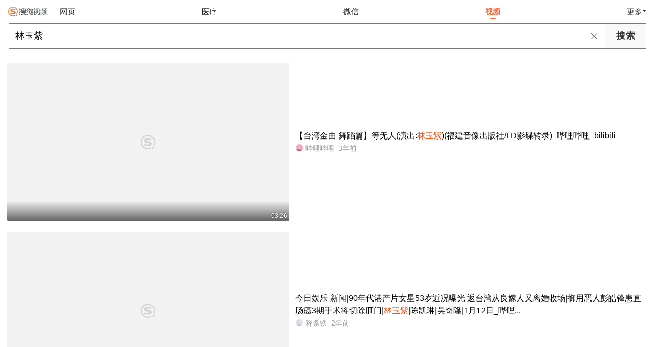

--- FILE ---
content_type: text/html;charset=UTF-8
request_url: https://teleplay.soso.com/v?query=%E6%9E%97%E7%8E%89%E7%B4%AB
body_size: 11546
content:
<!DOCTYPE html><html lang="zh-cn" data-env="production" data-tag="video-wap-20251121141918"><head><title>搜狗视频-更新更全免费影视剧观看平台</title>
    <meta name="title" content="搜狗视频-更新更全免费影视剧观看平台">
    <meta name="keywords" content="更新电视剧，更新电影，好看的电视剧，好看的电影，电视剧排行榜，电影排行榜，高清电影，电影推荐">
    <meta name="description" content="搜狗视频，拥有全网更新更热视频内容。为用户提供高清电影、电视剧、动漫、综艺等视频在线观看，以及视频搜索等服务">
    <script>window.qua = ''</script><meta charset="UTF-8"><meta name="viewport" content="width=device-width,minimum-scale=1,maximum-scale=1,user-scalable=no"><meta name="format-detection" content="telephone=no"><meta name="format-detection" content="address=no"><meta itemprop="name"><meta itemprop="image"><meta itemprop="description" name="description"><meta name="reqinfo" content="uuid:ae7da3e9-11b3-402e-bc04-d56a7129fad5, server:11.162.179.114, time:2026-01-20 07:08:55, idc:hd3"><meta name="renderer" content="webkit"><meta name="apple-mobile-web-app-capable" content="yes"><meta http-equiv="X-UA-Compatible" content="IE=edge, chrome=1"><meta http-equiv="cache-control" content="max-age=0"><meta http-equiv="cache-control" content="no-cache"><meta http-equiv="pragma" content="no-cache"><meta http-equiv="expires" content="0"><meta name="format-detection" content="telephone=no"><link type="image/x-icon" href="//dlweb.sogoucdn.com/translate/favicon.ico?v=20180424" rel="icon"><link type="image/x-icon" href="//dlweb.sogoucdn.com/translate/favicon.ico?v=20180424" rel="Shortcut Icon"><link type="image/x-icon" href="//dlweb.sogoucdn.com/translate/favicon.ico?v=20180424" rel="bookmark"><link rel="apple-touch-icon-precomposed" href="//dlweb.sogoucdn.com/logo/images/2018/apple-touch-icon.png"><link rel="preload" href="//dlweb.sogoucdn.com/vs/static/js/vsbundle.3ed018b1.js" as="script" crossorigin="anonymous"><script>var TencentGDT=[],sogou_un=[],__het=Date.now()</script><link rel="preload" href="//search.sogoucdn.com/video/wap/static/js/vendors.e1b2cbb4.js" as="script"><link rel="preload" href="//search.sogoucdn.com/video/wap/static/css/app.ba82c416.css" as="style"><link rel="preload" href="//search.sogoucdn.com/video/wap/static/js/app.bb127627.js" as="script"><link rel="preload" href="//search.sogoucdn.com/video/wap/static/css/11.5fb6ad96.css" as="style"><link rel="preload" href="//search.sogoucdn.com/video/wap/static/js/search.17a82174.js" as="script"><link rel="preload" href="//search.sogoucdn.com/video/wap/static/css/0.cc712a9f.css" as="style"><link rel="preload" href="//search.sogoucdn.com/video/wap/static/js/common.6e5eb3d5.js" as="script"><link rel="prefetch" href="//search.sogoucdn.com/video/wap/static/css/10.05b9f808.css"><link rel="prefetch" href="//search.sogoucdn.com/video/wap/static/css/12.a0f4c723.css"><link rel="prefetch" href="//search.sogoucdn.com/video/wap/static/css/13.1243316d.css"><link rel="prefetch" href="//search.sogoucdn.com/video/wap/static/css/14.08e778d1.css"><link rel="prefetch" href="//search.sogoucdn.com/video/wap/static/css/15.442fde2d.css"><link rel="prefetch" href="//search.sogoucdn.com/video/wap/static/css/16.bba3c5c1.css"><link rel="prefetch" href="//search.sogoucdn.com/video/wap/static/css/18.72927878.css"><link rel="prefetch" href="//search.sogoucdn.com/video/wap/static/css/2.5d2daf07.css"><link rel="prefetch" href="//search.sogoucdn.com/video/wap/static/css/3.76c01cc3.css"><link rel="prefetch" href="//search.sogoucdn.com/video/wap/static/css/4.0781afcc.css"><link rel="prefetch" href="//search.sogoucdn.com/video/wap/static/css/5.3a7f095d.css"><link rel="prefetch" href="//search.sogoucdn.com/video/wap/static/css/7.5f3b6df5.css"><link rel="prefetch" href="//search.sogoucdn.com/video/wap/static/css/8.06219d66.css"><link rel="prefetch" href="//search.sogoucdn.com/video/wap/static/css/9.cc4f85bc.css"><link rel="prefetch" href="//search.sogoucdn.com/video/wap/static/js/18.78ed030b.js"><link rel="prefetch" href="//search.sogoucdn.com/video/wap/static/js/cartoonDetail.38aee880.js"><link rel="prefetch" href="//search.sogoucdn.com/video/wap/static/js/classList.217ce64a.js"><link rel="prefetch" href="//search.sogoucdn.com/video/wap/static/js/home.cd134e63.js"><link rel="prefetch" href="//search.sogoucdn.com/video/wap/static/js/hotsugg.1b923809.js"><link rel="prefetch" href="//search.sogoucdn.com/video/wap/static/js/movieDetail.96ff7d50.js"><link rel="prefetch" href="//search.sogoucdn.com/video/wap/static/js/movieSimpleDetail.91e58367.js"><link rel="prefetch" href="//search.sogoucdn.com/video/wap/static/js/playlist.179a05fc.js"><link rel="prefetch" href="//search.sogoucdn.com/video/wap/static/js/qlist.4718a17a.js"><link rel="prefetch" href="//search.sogoucdn.com/video/wap/static/js/savideo.cb6acd9f.js"><link rel="prefetch" href="//search.sogoucdn.com/video/wap/static/js/starDetail.81aae5a0.js"><link rel="prefetch" href="//search.sogoucdn.com/video/wap/static/js/summary.f18fc252.js"><link rel="prefetch" href="//search.sogoucdn.com/video/wap/static/js/teleplayDetail.375859b1.js"><link rel="prefetch" href="//search.sogoucdn.com/video/wap/static/js/tvshowDetail.14412de0.js"><link rel="prefetch" href="//search.sogoucdn.com/video/wap/static/js/uploader.b47c530a.js"><link rel="stylesheet" href="//search.sogoucdn.com/video/wap/static/css/app.ba82c416.css"><link rel="stylesheet" href="//search.sogoucdn.com/video/wap/static/css/11.5fb6ad96.css"><link rel="stylesheet" href="//search.sogoucdn.com/video/wap/static/css/0.cc712a9f.css"></head><body>  <script src="//dlweb.sogoucdn.com/hhynav/wap/shipin_nav_2026012007.js"></script><style>.hhy-logo{display: block !important}</style><div id="sa_wrapper" style="display:none"></div>   <div id="videoApp" data-server-rendered="true" class="footer-sticky-wrapper" style="min-height:calc(100% - 105px);padding-bottom:0px;"><div class="content"><!----> <div class="content"><div id="list_video" class="list_video"><ul class="short-video-ul"><li ourl="qb://ext/rn?module=searchvideo&amp;component=searchvideo&amp;coverToolbar=true&amp;orientation=1&amp;mode=2&amp;videoType=bilibili&amp;query=%E6%9E%97%E7%8E%89%E7%B4%AB&amp;title=%E3%80%90%E5%8F%B0%E6%B9%BE%E9%87%91%E6%9B%B2%EF%BC%8D%E8%88%9E%E8%B9%88%E7%AF%87%E3%80%91%E7%AD%89%E6%97%A0%E4%BA%BA%EF%BC%88%E6%BC%94%E5%87%BA%EF%BC%9A%E6%9E%97%E7%8E%89%E7%B4%AB%EF%BC%89%EF%BC%88%E7%A6%8F%E5%BB%BA%E9%9F%B3%E5%83%8F%E5%87%BA%E7%89%88%E7%A4%BE%EF%BC%8F%EF%BC%AC%EF%BC%A4%E5%BD%B1%E7%A2%9F%E8%BD%AC%E5%BD%95%EF%BC%89%EF%BC%BF%E5%93%94%E5%93%A9%E5%93%94%E5%93%A9%EF%BC%BF%EF%BD%82%EF%BD%89%EF%BD%8C%EF%BD%89%EF%BD%82%EF%BD%89%EF%BD%8C%EF%BD%89&amp;h5_url=https%3A%2F%2Fwww.bilibili.com%2Fvideo%2FBV1x8411p7f8%2F&amp;docId=80000851_17e80e236cd01459eb2bafb12aee7ef0&amp;vid=17e80e236cd01459eb2bafb12aee7ef0&amp;poster=https%3A%2F%2Fi0.hdslb.com%2Fbfs%2Farchive%2F745213c10e30cbc60217c9563a694163c321a2e7.jpg&amp;duration=206&amp;ori_docid=0575016fe303c2dc-9bfb9f3030b1ab56-17e80e236cd01459eb2bafb12aee7ef0&amp;sign=6a65a8c9ea487691da4d5fac90240b6f&amp;source=100014&amp;collectionId=&amp;more_details=summary_type%3DNormalShortVideoSummary%26sg_source%3Dtransform"><a data-report="0" data-exposed="false" href="javascript:void(0);" ourl="https://www.bilibili.com/video/BV1x8411p7f8/" uigs="out_list_video_0|80000851_17e80e236cd01459eb2bafb12aee7ef0|https://www.bilibili.com/video/BV1x8411p7f8/" uigsparams="play_type=video&amp;play_url=qb%3A%2F%2Fext%2Frn%3Fmodule%3Dsearchvideo%26component%3Dsearchvideo%26coverToolbar%3Dtrue%26orientation%3D1%26mode%3D2%26videoType%3Dbilibili%26query%3D%25E6%259E%2597%25E7%258E%2589%25E7%25B4%25AB%26title%3D%25E3%2580%2590%25E5%258F%25B0%25E6%25B9%25BE%25E9%2587%2591%25E6%259B%25B2%25EF%25BC%258D%25E8%2588%259E%25E8%25B9%2588%25E7%25AF%2587%25E3%2580%2591%25E7%25AD%2589%25E6%2597%25A0%25E4%25BA%25BA%25EF%25BC%2588%25E6%25BC%2594%25E5%2587%25BA%25EF%25BC%259A%25E6%259E%2597%25E7%258E%2589%25E7%25B4%25AB%25EF%25BC%2589%25EF%25BC%2588%25E7%25A6%258F%25E5%25BB%25BA%25E9%259F%25B3%25E5%2583%258F%25E5%2587%25BA%25E7%2589%2588%25E7%25A4%25BE%25EF%25BC%258F%25EF%25BC%25AC%25EF%25BC%25A4%25E5%25BD%25B1%25E7%25A2%259F%25E8%25BD%25AC%25E5%25BD%2595%25EF%25BC%2589%25EF%25BC%25BF%25E5%2593%2594%25E5%2593%25A9%25E5%2593%2594%25E5%2593%25A9%25EF%25BC%25BF%25EF%25BD%2582%25EF%25BD%2589%25EF%25BD%258C%25EF%25BD%2589%25EF%25BD%2582%25EF%25BD%2589%25EF%25BD%258C%25EF%25BD%2589%26h5_url%3Dhttps%253A%252F%252Fwww.bilibili.com%252Fvideo%252FBV1x8411p7f8%252F%26docId%3D80000851_17e80e236cd01459eb2bafb12aee7ef0%26vid%3D17e80e236cd01459eb2bafb12aee7ef0%26poster%3Dhttps%253A%252F%252Fi0.hdslb.com%252Fbfs%252Farchive%252F745213c10e30cbc60217c9563a694163c321a2e7.jpg%26duration%3D206%26ori_docid%3D0575016fe303c2dc-9bfb9f3030b1ab56-17e80e236cd01459eb2bafb12aee7ef0%26sign%3D6a65a8c9ea487691da4d5fac90240b6f%26source%3D100014%26collectionId%3D%26more_details%3Dsummary_type%253DNormalShortVideoSummary%2526sg_source%253Dtransform&amp;play_site=www.bilibili.com&amp;docid=80000851_17e80e236cd01459eb2bafb12aee7ef0&amp;doc_type=short&amp;doc_pos=1&amp;doc_from=sg&amp;res_type=native&amp;res_stype=na_bilibili&amp;show_tag_type=&amp;show_tag_name="><div class="video-img"><!----> <div class="duration">03:26</div> <div class="currency-img currency-error-img default-sogou"><div class="normal-img"><img src="https://img01.sogoucdn.com/v2/thumb/retype_exclude_gif/ext/auto/q/80/crop/xy/ai/w/448/h/252/resize/w/448?appid=201005&amp;sign=ea34782f335fa54377733078dc124eda&amp;url=https%3A%2F%2Fi0.hdslb.com%2Fbfs%2Farchive%2F745213c10e30cbc60217c9563a694163c321a2e7.jpg" alt=" " class="currency-default-img" style="display:;"></div></div></div> <div class="video-detail"><h3 class="short-video-title">【台湾金曲-舞蹈篇】等无人(演出:<em>林玉紫</em>)(福建音像出版社/LD影碟转录)_哔哩哔哩_bilibili</h3> <div class="other-info"><div class="icon-site"><img src="https://img02.sogoucdn.com/app/a/200913/0575016fe303c2dc06f69899325d41d2.png" onerror="this.style.display='none'" class="icon-site-img"> <i class="icon-site-type icon-0"></i></div> <span class="other-info-site">
              哔哩哔哩
            </span> <span class="other-info-date">
              3年前
            </span></div></div></a> <div style="display: none"><!--v--></div> <!----></li><li ourl="https://wapv.sogou.com/play?type=redirect&amp;link=gu3tcyrsheydanbxgyygczjwmzqwmmdegmywknrxgzrtoojshbtasmjxgy4dqnrugeztkclon5zg2ylml5ygyylzbfuhi5dqom5c6l3xo53s4ytjnruwe2lmnexgg33nf53gszdfn4xuevrrpjuti6jrii3uqyzp&amp;query=%C1%D6%D3%F1%D7%CF&amp;fr=seo.bilibili.com"><a data-report="1" data-exposed="false" href="/play?type=redirect&amp;link=gu3tcyrsheydanbxgyygczjwmzqwmmdegmywknrxgzrtoojshbtasmjxgy4dqnrugeztkclon5zg2ylml5ygyylzbfuhi5dqom5c6l3xo53s4ytjnruwe2lmnexgg33nf53gszdfn4xuevrrpjuti6jrii3uqyzp&amp;query=%C1%D6%D3%F1%D7%CF&amp;fr=seo.bilibili.com" ourl="https://www.bilibili.com/video/BV1zi4y1B7Hc/" uigs="out_list_video_1|80000851_36d52db4f7bf2b794047739710c50ec5|https://www.bilibili.com/video/BV1zi4y1B7Hc/" uigsparams="play_type=video&amp;play_url=%2Fplay%3Ftype%3Dredirect%26link%3Dgu3tcyrsheydanbxgyygczjwmzqwmmdegmywknrxgzrtoojshbtasmjxgy4dqnrugeztkclon5zg2ylml5ygyylzbfuhi5dqom5c6l3xo53s4ytjnruwe2lmnexgg33nf53gszdfn4xuevrrpjuti6jrii3uqyzp%26query%3D%25C1%25D6%25D3%25F1%25D7%25CF%26fr%3Dseo.bilibili.com&amp;play_site=www.bilibili.com&amp;docid=80000851_36d52db4f7bf2b794047739710c50ec5&amp;doc_type=short&amp;doc_pos=2&amp;doc_from=sg&amp;res_type=h5&amp;res_stype=h5&amp;show_tag_type=&amp;show_tag_name="><div class="video-img"><!----> <div class="duration">06:08</div> <div class="currency-img currency-error-img default-sogou"><div class="normal-img"><img src="https://img04.sogoucdn.com/v2/thumb/retype_exclude_gif/ext/auto/q/80/crop/xy/ai/w/448/h/252/resize/w/448?appid=201005&amp;sign=ab2900985aba94885ca209bca5f396cb&amp;url=https%3A%2F%2Fi0.hdslb.com%2Fbfs%2Farchive%2F569559d8d7bc9dfdc7575850ed5c1f69f5bee665.jpg" alt=" " class="currency-default-img" style="display:;"></div></div></div> <div class="video-detail"><h3 class="short-video-title">今日娱乐 新闻|90年代港产片女星53岁近况曝光 返台湾从良嫁人又离婚收场|御用恶人彭皓锋患直肠癌3期手术将切除肛门|<em>林玉紫</em>|陈凯琳|吴奇隆|1月12日_哔哩...</h3> <div class="other-info"><div class="icon-site"><img src="http://i0.hdslb.com/bfs/face/member/noface.jpg" onerror="this.style.display='none'" class="icon-site-img"> <!----></div> <span class="other-info-site">
              释条铁
            </span> <span class="other-info-date">
              2年前
            </span></div></div></a> <div style="display: none"><!--v--></div> <!----></li><li ourl="https://wapv.sogou.com/play?type=redirect&amp;link=hfrwcolggu2tcmzyha4ginrqmm4dgzjvmztgioleg5sdcytemizasmjxgy4dqnrugeztkclon5zg2ylml5ygyylzbfuhi5dqom5c6l3xo53s4ytjnruwe2lmnexgg33nf53gszdfn4xuevrrgryti6jrou3wiwjp&amp;query=%C1%D6%D3%F1%D7%CF&amp;fr=seo.bilibili.com"><a data-report="2" data-exposed="false" href="/play?type=redirect&amp;link=hfrwcolggu2tcmzyha4ginrqmm4dgzjvmztgioleg5sdcytemizasmjxgy4dqnrugeztkclon5zg2ylml5ygyylzbfuhi5dqom5c6l3xo53s4ytjnruwe2lmnexgg33nf53gszdfn4xuevrrgryti6jrou3wiwjp&amp;query=%C1%D6%D3%F1%D7%CF&amp;fr=seo.bilibili.com" ourl="https://www.bilibili.com/video/BV14q4y1u7dY/" uigs="out_list_video_2|80000851_1f574091479332d5c03a15cbec5a091d|https://www.bilibili.com/video/BV14q4y1u7dY/" uigsparams="play_type=video&amp;play_url=%2Fplay%3Ftype%3Dredirect%26link%3Dhfrwcolggu2tcmzyha4ginrqmm4dgzjvmztgioleg5sdcytemizasmjxgy4dqnrugeztkclon5zg2ylml5ygyylzbfuhi5dqom5c6l3xo53s4ytjnruwe2lmnexgg33nf53gszdfn4xuevrrgryti6jrou3wiwjp%26query%3D%25C1%25D6%25D3%25F1%25D7%25CF%26fr%3Dseo.bilibili.com&amp;play_site=www.bilibili.com&amp;docid=80000851_1f574091479332d5c03a15cbec5a091d&amp;doc_type=short&amp;doc_pos=3&amp;doc_from=sg&amp;res_type=h5&amp;res_stype=h5&amp;show_tag_type=&amp;show_tag_name="><div class="video-img"><!----> <div class="duration">01:09:36</div> <div class="currency-img currency-error-img default-sogou"><div class="normal-img"><img src="https://img02.sogoucdn.com/v2/thumb/retype_exclude_gif/ext/auto/q/80/crop/xy/ai/w/448/h/252/resize/w/448?appid=201005&amp;sign=670f93d5af837f005ff21af2cccf59e4&amp;url=https%3A%2F%2Fi0.hdslb.com%2Fbfs%2Farchive%2F518d3e8599132b6e0dbd514a6586730ba28ec9d3.jpg" alt=" " class="currency-default-img" style="display:;"></div></div></div> <div class="video-detail"><h3 class="short-video-title">【命运好好玩】 20211110 前世婚姻欠夫债!夫妻必看!人财两失的夫妻宫命盘!<em>林玉紫</em> 一觉醒来变成被告?吕文婉离婚10年还会怕!结婚蜜糖为何变毒药...</h3> <div class="other-info"><div class="icon-site"><img src="https://i2.hdslb.com/bfs/face/1e8883ceaaa650687a64a8f03d79b1c7434ca079.jpg" onerror="this.style.display='none'" class="icon-site-img"> <!----></div> <span class="other-info-site">
              劳伦斯大人
            </span> <span class="other-info-date">
              4年前
            </span></div></div></a> <div style="display: none"><!--v--></div> <!----></li><li ourl="https://wapv.sogou.com/play?type=redirect&amp;link=mfqwcztdhbtggodgmvstenrxgi2tcmbygfrwizldha2wcnlghbsqsmjxgy4dqnrugeztkclon5zg2ylml5ygyylzbfuhi5dqhixs63lzfz2hmlttn5uhkltdn5ws65ltf4ztinrwgqytaobrf4ytqobsgqydqmjqfzzwq5dnnq&amp;query=%C1%D6%D3%F1%D7%CF"><a data-report="3" data-exposed="false" href="/play?type=redirect&amp;link=mfqwcztdhbtggodgmvstenrxgi2tcmbygfrwizldha2wcnlghbsqsmjxgy4dqnrugeztkclon5zg2ylml5ygyylzbfuhi5dqhixs63lzfz2hmlttn5uhkltdn5ws65ltf4ztinrwgqytaobrf4ytqobsgqydqmjqfzzwq5dnnq&amp;query=%C1%D6%D3%F1%D7%CF" ourl="http://my.tv.sohu.com/us/346641081/188240810.shtml" uigs="out_list_video_3|80000851_042332211a2fdf5c8d8783877879d717|http://my.tv.sohu.com/us/346641081/188240810.shtml" uigsparams="play_type=video&amp;play_url=%2Fplay%3Ftype%3Dredirect%26link%3Dmfqwcztdhbtggodgmvstenrxgi2tcmbygfrwizldha2wcnlghbsqsmjxgy4dqnrugeztkclon5zg2ylml5ygyylzbfuhi5dqhixs63lzfz2hmlttn5uhkltdn5ws65ltf4ztinrwgqytaobrf4ytqobsgqydqmjqfzzwq5dnnq%26query%3D%25C1%25D6%25D3%25F1%25D7%25CF&amp;play_site=my.tv.sohu.com&amp;docid=80000851_042332211a2fdf5c8d8783877879d717&amp;doc_type=short&amp;doc_pos=4&amp;doc_from=sg&amp;res_type=h5&amp;res_stype=h5&amp;show_tag_type=&amp;show_tag_name="><div class="video-img"><!----> <div class="duration">02:52</div> <div class="currency-img currency-error-img default-sogou"><div class="normal-img"><img src="https://img04.sogoucdn.com/v2/thumb/retype_exclude_gif/ext/auto/q/80/crop/xy/ai/w/448/h/252/resize/w/448?appid=201005&amp;sign=8387cdad0902c500cb8a4be0aa6824f5&amp;url=http%3A%2F%2Fe3f49eaa46b57.cdn.sohucs.com%2F2020%2F4%2F8%2F11%2F0%2FMTAwMTM1XzE1ODYzMTQ4MjIxNDA%3D.jpg" alt=" " class="currency-default-img" style="display:;"></div></div></div> <div class="video-detail"><h3 class="short-video-title">寒星(对嘴模特:<em>林玉紫</em>) 怡莉歌曲 超级美女泳装秀-音乐视频-搜狐视频</h3> <div class="other-info"><div class="icon-site"><img src="https://img02.sogoucdn.com/app/a/07/8c5de99bd14615fa694cfb647340b851" onerror="this.style.display='none'" class="icon-site-img"> <!----></div> <span class="other-info-site">
              搜狐
            </span> <span class="other-info-date">
              1天前
            </span></div></div></a> <div style="display: none"><!--v--></div> <!----></li><li ourl="qb://ext/rn?module=searchvideo&amp;component=searchvideo&amp;coverToolbar=true&amp;orientation=1&amp;mode=2&amp;videoType=v_video&amp;query=%E6%9E%97%E7%8E%89%E7%B4%AB&amp;title=%E9%A6%99%E6%B8%AF%E5%A5%87%E6%A1%88%E3%80%8A%E5%90%B8%E8%A1%80%E8%B4%B5%E5%88%A9%E7%8E%8B%E3%80%8B%E7%AC%AC%EF%BC%91%E9%9B%86%E3%80%80%E4%B8%BB%E6%BC%94%E3%80%80%E9%BB%84%E7%A7%8B%E7%94%9F%E3%80%80%E5%90%B4%E5%90%AF%E5%8D%8E%E3%80%80%E6%9E%97%E7%8E%89%E7%B4%AB&amp;h5_url=https%3A%2F%2Fm.v.qq.com%2Fplay.html%3Fvid%3Dl3509j4mvdr%26faker%3D1%26resid%3D70001002&amp;docId=70001002_l3509j4mvdr&amp;vid=l3509j4mvdr&amp;ori_docid=ab735a258a90e8e1-f2fee28e9f33787c-e40bc84409963586eadb28c0aa097aea&amp;source=100014&amp;more_details=summary_type%3DNormalShortVideoSummary%26sg_source%3Dtransform&amp;collectionId="><a data-report="4" data-exposed="false" href="javascript:void(0);" ourl="https://m.v.qq.com/play.html?vid=l3509j4mvdr&amp;faker=1&amp;resid=70001002" uigs="out_list_video_4|70001002_l3509j4mvdr|https://m.v.qq.com/play.html?vid=l3509j4mvdr&amp;faker=1&amp;resid=70001002" uigsparams="play_type=video&amp;play_url=qb%3A%2F%2Fext%2Frn%3Fmodule%3Dsearchvideo%26component%3Dsearchvideo%26coverToolbar%3Dtrue%26orientation%3D1%26mode%3D2%26videoType%3Dv_video%26query%3D%25E6%259E%2597%25E7%258E%2589%25E7%25B4%25AB%26title%3D%25E9%25A6%2599%25E6%25B8%25AF%25E5%25A5%2587%25E6%25A1%2588%25E3%2580%258A%25E5%2590%25B8%25E8%25A1%2580%25E8%25B4%25B5%25E5%2588%25A9%25E7%258E%258B%25E3%2580%258B%25E7%25AC%25AC%25EF%25BC%2591%25E9%259B%2586%25E3%2580%2580%25E4%25B8%25BB%25E6%25BC%2594%25E3%2580%2580%25E9%25BB%2584%25E7%25A7%258B%25E7%2594%259F%25E3%2580%2580%25E5%2590%25B4%25E5%2590%25AF%25E5%258D%258E%25E3%2580%2580%25E6%259E%2597%25E7%258E%2589%25E7%25B4%25AB%26h5_url%3Dhttps%253A%252F%252Fm.v.qq.com%252Fplay.html%253Fvid%253Dl3509j4mvdr%2526faker%253D1%2526resid%253D70001002%26docId%3D70001002_l3509j4mvdr%26vid%3Dl3509j4mvdr%26ori_docid%3Dab735a258a90e8e1-f2fee28e9f33787c-e40bc84409963586eadb28c0aa097aea%26source%3D100014%26more_details%3Dsummary_type%253DNormalShortVideoSummary%2526sg_source%253Dtransform%26collectionId%3D&amp;play_site=m.v.qq.com&amp;docid=70001002_l3509j4mvdr&amp;doc_type=short&amp;doc_pos=5&amp;doc_from=sg&amp;res_type=native&amp;res_stype=na_v_video&amp;show_tag_type=&amp;show_tag_name="><div class="video-img"><!----> <div class="duration">10:33</div> <div class="currency-img currency-error-img default-sogou"><div class="normal-img"><img src="https://img01.sogoucdn.com/v2/thumb/retype_exclude_gif/ext/auto/q/80/crop/xy/ai/w/448/h/252/resize/w/448?appid=201005&amp;sign=bb37eca45a150e7afc3b5f06d3125ec1&amp;url=https%3A%2F%2Fpuui.qpic.cn%2Fvpic_cover%2Fl3509j4mvdr%2Fl3509j4mvdr_1681008193_hz.jpg%2F640" alt=" " class="currency-default-img" style="display:;"></div></div></div> <div class="video-detail"><h3 class="short-video-title">香港奇案《吸血贵利王》第1集 主演 黄秋生 吴启华 <em>林玉紫</em></h3> <div class="other-info"><div class="icon-site"><img src="https://img04.sogoucdn.com/app/a/07/02b005154010de946992299cf6f79916" onerror="this.style.display='none'" class="icon-site-img"> <!----></div> <span class="other-info-site">
              腾讯视频
            </span> <span class="other-info-date">
              2年前
            </span></div></div></a> <div style="display: none"><!--v--></div> <!----></li><li ourl="qb://ext/rn?module=searchvideo&amp;component=searchvideo&amp;coverToolbar=true&amp;orientation=1&amp;mode=2&amp;videoType=v_video&amp;query=%E6%9E%97%E7%8E%89%E7%B4%AB&amp;title=%E6%9E%97%E7%8E%89%E7%B4%AB%E3%80%80%E7%88%B1%E6%83%85%E6%B4%BD%E6%B4%BD%E3%80%80%E4%B8%BA%E4%BD%A0%E6%89%93%E6%8B%BC%E7%BB%84%E6%9B%B2&amp;h5_url=https%3A%2F%2Fm.v.qq.com%2Fplay.html%3Fvid%3Dj0882s49cnc%26faker%3D1%26resid%3D70001002&amp;docId=70001002_j0882s49cnc&amp;vid=j0882s49cnc&amp;ori_docid=ab735a258a90e8e1-f2fee28e9f33787c-f18bd50c787c5ec03e6e5648351f943f&amp;source=100014&amp;more_details=summary_type%3DNormalShortVideoSummary%26sg_source%3Dtransform&amp;collectionId="><a data-report="5" data-exposed="false" href="javascript:void(0);" ourl="https://m.v.qq.com/play.html?vid=j0882s49cnc&amp;faker=1&amp;resid=70001002" uigs="out_list_video_5|70001002_j0882s49cnc|https://m.v.qq.com/play.html?vid=j0882s49cnc&amp;faker=1&amp;resid=70001002" uigsparams="play_type=video&amp;play_url=qb%3A%2F%2Fext%2Frn%3Fmodule%3Dsearchvideo%26component%3Dsearchvideo%26coverToolbar%3Dtrue%26orientation%3D1%26mode%3D2%26videoType%3Dv_video%26query%3D%25E6%259E%2597%25E7%258E%2589%25E7%25B4%25AB%26title%3D%25E6%259E%2597%25E7%258E%2589%25E7%25B4%25AB%25E3%2580%2580%25E7%2588%25B1%25E6%2583%2585%25E6%25B4%25BD%25E6%25B4%25BD%25E3%2580%2580%25E4%25B8%25BA%25E4%25BD%25A0%25E6%2589%2593%25E6%258B%25BC%25E7%25BB%2584%25E6%259B%25B2%26h5_url%3Dhttps%253A%252F%252Fm.v.qq.com%252Fplay.html%253Fvid%253Dj0882s49cnc%2526faker%253D1%2526resid%253D70001002%26docId%3D70001002_j0882s49cnc%26vid%3Dj0882s49cnc%26ori_docid%3Dab735a258a90e8e1-f2fee28e9f33787c-f18bd50c787c5ec03e6e5648351f943f%26source%3D100014%26more_details%3Dsummary_type%253DNormalShortVideoSummary%2526sg_source%253Dtransform%26collectionId%3D&amp;play_site=m.v.qq.com&amp;docid=70001002_j0882s49cnc&amp;doc_type=short&amp;doc_pos=6&amp;doc_from=sg&amp;res_type=native&amp;res_stype=na_v_video&amp;show_tag_type=&amp;show_tag_name="><div class="video-img"><!----> <div class="duration">08:43</div> <div class="currency-img currency-error-img default-sogou"><img src="" alt=" " class="currency-default-img"></div></div> <div class="video-detail"><h3 class="short-video-title"><em>林玉紫</em> 爱情洽洽 为你打拼组曲</h3> <div class="other-info"><div class="icon-site"><img src="https://img04.sogoucdn.com/app/a/07/02b005154010de946992299cf6f79916" onerror="this.style.display='none'" class="icon-site-img"> <!----></div> <span class="other-info-site">
              腾讯视频
            </span> <span class="other-info-date">
              6年前
            </span></div></div></a> <div style="display: none"><!--v--></div> <!----></li><li ourl="https://wapv.sogou.com/play?type=redirect&amp;link=mi4dimbvgbrtiobxgizdomtgge3toojvgmydiy3fgyzdsnbshftasmjxgy4dqnrugeztkclon5zg2ylml5ygyylzbfuhi5dqom5c6l3xo53s4zdpov4ws3romnxw2l3wnfsgk3zpg4ydeobxgy2tgmjqgm3dmobrgm2domi&amp;query=%C1%D6%D3%F1%D7%CF"><a data-report="6" data-exposed="false" href="/play?type=redirect&amp;link=mi4dimbvgbrtiobxgizdomtgge3toojvgmydiy3fgyzdsnbshftasmjxgy4dqnrugeztkclon5zg2ylml5ygyylzbfuhi5dqom5c6l3xo53s4zdpov4ws3romnxw2l3wnfsgk3zpg4ydeobxgy2tgmjqgm3dmobrgm2domi&amp;query=%C1%D6%D3%F1%D7%CF" ourl="https://www.douyin.com/video/7028765310366813471" uigs="out_list_video_6|90000082_1027868476453a70ccfc2e91d6392089|https://www.douyin.com/video/7028765310366813471" uigsparams="play_type=video&amp;play_url=%2Fplay%3Ftype%3Dredirect%26link%3Dmi4dimbvgbrtiobxgizdomtgge3toojvgmydiy3fgyzdsnbshftasmjxgy4dqnrugeztkclon5zg2ylml5ygyylzbfuhi5dqom5c6l3xo53s4zdpov4ws3romnxw2l3wnfsgk3zpg4ydeobxgy2tgmjqgm3dmobrgm2domi%26query%3D%25C1%25D6%25D3%25F1%25D7%25CF&amp;play_site=www.douyin.com&amp;docid=90000082_1027868476453a70ccfc2e91d6392089&amp;doc_type=short&amp;doc_pos=7&amp;doc_from=sg&amp;res_type=h5&amp;res_stype=h5&amp;show_tag_type=&amp;show_tag_name="><div class="video-img"><!----> <div class="duration">11:09</div> <div class="currency-img currency-error-img default-sogou"><img src="" alt=" " class="currency-default-img"></div></div> <div class="video-detail"><h3 class="short-video-title">养死的满天星不要扔,园艺师教你救活它,包括修剪换盆浇水等技巧#花卉 #紫花满天星 ,<em>林玉紫</em>满天星- 抖音</h3> <div class="other-info"><div class="icon-site"><img src="http://img04.sogoucdn.com/app/a/200913/8c3eea2ad2fe66bdb6715d95726cb196.png" onerror="this.style.display='none'" class="icon-site-img"> <!----></div> <span class="other-info-site">
              抖音视频
            </span> <span class="other-info-date">
              4年前
            </span></div></div></a> <div style="display: none"><!--v--></div> <!----></li><li ourl="https://wapv.sogou.com/play?type=redirect&amp;link=ge3tiolcmu2wimtcmiydmobugm4gkntfgqytcmrtmeygeojrge2qsmjxgy4dqnrugeztkclon5zg2ylml5ygyylzbfuhi5dqom5c6l3xo53s4ytjnruwe2lmnexgg33nf53gszdfn4xuevrrorftimjrii3toyjp&amp;query=%C1%D6%D3%F1%D7%CF&amp;fr=seo.bilibili.com"><a data-report="7" data-exposed="false" href="/play?type=redirect&amp;link=ge3tiolcmu2wimtcmiydmobugm4gkntfgqytcmrtmeygeojrge2qsmjxgy4dqnrugeztkclon5zg2ylml5ygyylzbfuhi5dqom5c6l3xo53s4ytjnruwe2lmnexgg33nf53gszdfn4xuevrrorftimjrii3toyjp&amp;query=%C1%D6%D3%F1%D7%CF&amp;fr=seo.bilibili.com" ourl="https://www.bilibili.com/video/BV1tK411B77a/" uigs="out_list_video_7|80000851_e726f13a648bbb683a8dc79e7bddde5f|https://www.bilibili.com/video/BV1tK411B77a/" uigsparams="play_type=video&amp;play_url=%2Fplay%3Ftype%3Dredirect%26link%3Dge3tiolcmu2wimtcmiydmobugm4gkntfgqytcmrtmeygeojrge2qsmjxgy4dqnrugeztkclon5zg2ylml5ygyylzbfuhi5dqom5c6l3xo53s4ytjnruwe2lmnexgg33nf53gszdfn4xuevrrorftimjrii3toyjp%26query%3D%25C1%25D6%25D3%25F1%25D7%25CF%26fr%3Dseo.bilibili.com&amp;play_site=www.bilibili.com&amp;docid=80000851_e726f13a648bbb683a8dc79e7bddde5f&amp;doc_type=short&amp;doc_pos=8&amp;doc_from=sg&amp;res_type=h5&amp;res_stype=h5&amp;show_tag_type=&amp;show_tag_name="><div class="video-img"><!----> <div class="duration">01:09:45</div> <div class="currency-img currency-error-img default-sogou"><img src="" alt=" " class="currency-default-img"></div></div> <div class="video-detail"><h3 class="short-video-title"><em>林玉紫</em>四年婚姻情断民代尪!温翠𬞟抓包男友暧昧绿茶女! 20221226 命运好好玩_哔哩哔哩_bilibili</h3> <div class="other-info"><div class="icon-site"><img src="https://img02.sogoucdn.com/app/a/200913/0575016fe303c2dc06f69899325d41d2.png" onerror="this.style.display='none'" class="icon-site-img"> <!----></div> <span class="other-info-site">
              哔哩哔哩
            </span> <span class="other-info-date">
              3年前
            </span></div></div></a> <div style="display: none"><!--v--></div> <!----></li><li ourl="https://wapv.sogou.com/play?type=redirect&amp;link=g4zggojxmfsdqyjuhezdgyrqha4tanjqmzqtanbzmq3tgyjzgjsqsmjxgy4dqnrugeztkclon5zg2ylml5ygyylzbfuhi5dqom5c6l3xo53s4ytjnruwe2lmnexgg33nf53gszdfn4xuevrrg5ztimjrkq3ukwrp&amp;query=%C1%D6%D3%F1%D7%CF&amp;fr=seo.bilibili.com"><a data-report="8" data-exposed="false" href="/play?type=redirect&amp;link=g4zggojxmfsdqyjuhezdgyrqha4tanjqmzqtanbzmq3tgyjzgjsqsmjxgy4dqnrugeztkclon5zg2ylml5ygyylzbfuhi5dqom5c6l3xo53s4ytjnruwe2lmnexgg33nf53gszdfn4xuevrrg5ztimjrkq3ukwrp&amp;query=%C1%D6%D3%F1%D7%CF&amp;fr=seo.bilibili.com" ourl="https://www.bilibili.com/video/BV17s411T7EZ/" uigs="out_list_video_8|80000851_f451c2183e507742913a583bb8e6e14d|https://www.bilibili.com/video/BV17s411T7EZ/" uigsparams="play_type=video&amp;play_url=%2Fplay%3Ftype%3Dredirect%26link%3Dg4zggojxmfsdqyjuhezdgyrqha4tanjqmzqtanbzmq3tgyjzgjsqsmjxgy4dqnrugeztkclon5zg2ylml5ygyylzbfuhi5dqom5c6l3xo53s4ytjnruwe2lmnexgg33nf53gszdfn4xuevrrg5ztimjrkq3ukwrp%26query%3D%25C1%25D6%25D3%25F1%25D7%25CF%26fr%3Dseo.bilibili.com&amp;play_site=www.bilibili.com&amp;docid=80000851_f451c2183e507742913a583bb8e6e14d&amp;doc_type=short&amp;doc_pos=9&amp;doc_from=sg&amp;res_type=h5&amp;res_stype=h5&amp;show_tag_type=&amp;show_tag_name="><div class="video-img"><!----> <div class="duration">01:09:42</div> <div class="currency-img currency-error-img default-sogou"><img src="" alt=" " class="currency-default-img"></div></div> <div class="video-detail"><h3 class="short-video-title">20180810 命运好好玩 大龄女子的幸福 (<em>林玉紫</em>、粘嫦钰)_哔哩哔哩_bilibili</h3> <div class="other-info"><div class="icon-site"><img src="http://i1.hdslb.com/bfs/face/a809a3b8407840ae00032360108261fcf503d38a.jpg" onerror="this.style.display='none'" class="icon-site-img"> <!----></div> <span class="other-info-site">
              小小小洁
            </span> <span class="other-info-date">
              7年前
            </span></div></div></a> <div style="display: none"><!--v--></div> <!----></li></ul> <div class="loading-result"></div></div> <div class="dt-gotop" style="display:none;"><div class="dt-gotop-arrow"></div></div> <!----></div></div> <div class="wap-footer"><!----></div></div><script>window.__INITIAL_STATE__={"route":{"name":"v","path":"\u002Fv","hash":"","query":{"query":"林玉紫"},"params":{},"fullPath":"\u002Fv?query=%E6%9E%97%E7%8E%89%E7%B4%AB","meta":{"mtype":"search","addSearch":true},"from":{"name":null,"path":"\u002F","hash":"","query":{},"params":{},"fullPath":"\u002F","meta":{}}},"common":{"$config":{"uuid":"ae7da3e9-11b3-402e-bc04-d56a7129fad5","wuid":1768864135272,"abtest":"0","debug":"off","loadTime":1768864135275,"userAgent":"mozilla\u002F5.0 (macintosh; intel mac os x 10_15_7) applewebkit\u002F537.36 (khtml, like gecko) chrome\u002F131.0.0.0 safari\u002F537.36; claudebot\u002F1.0; +claudebot@anthropic.com)","isNa":"0","noHead":false,"hippyVersion":false,"qua":"","wxAppEnable":0,"wxAppVersion":"","xWebEnable":0,"iskd":0,"qbid":"","isHitKd":"1","guid":"","hitSnapshot":"0","isHitQBResult":true,"isHitBarrierFree":false,"tabExpInfo":{},"qimei36":"","approveToken":"048B1D38CE0309C1D3D59B1612A39574D49F8041696EB987","idc":"hd3","isSupportNa":false},"loadingFinished":false},"search":{"query":"林玉紫","shortVideo":[{"docId":"80000851_17e80e236cd01459eb2bafb12aee7ef0","docFrom":"sg","vid":"","title":"【台湾金曲-舞蹈篇】等无人(演出:林玉紫)(福建音像出版社\u002FLD影碟转录)_哔哩哔哩_bilibili","coverUrl":"https:\u002F\u002Fi0.hdslb.com\u002Fbfs\u002Farchive\u002F745213c10e30cbc60217c9563a694163c321a2e7.jpg","duration":"03:26","h5Url":"https:\u002F\u002Fwww.bilibili.com\u002Fvideo\u002FBV1x8411p7f8\u002F","nativeUrl":"qb:\u002F\u002Fext\u002Frn?module=searchvideo&component=searchvideo&coverToolbar=true&orientation=1&mode=2&videoType=bilibili&query=%E6%9E%97%E7%8E%89%E7%B4%AB&title=%E3%80%90%E5%8F%B0%E6%B9%BE%E9%87%91%E6%9B%B2%EF%BC%8D%E8%88%9E%E8%B9%88%E7%AF%87%E3%80%91%E7%AD%89%E6%97%A0%E4%BA%BA%EF%BC%88%E6%BC%94%E5%87%BA%EF%BC%9A%E6%9E%97%E7%8E%89%E7%B4%AB%EF%BC%89%EF%BC%88%E7%A6%8F%E5%BB%BA%E9%9F%B3%E5%83%8F%E5%87%BA%E7%89%88%E7%A4%BE%EF%BC%8F%EF%BC%AC%EF%BC%A4%E5%BD%B1%E7%A2%9F%E8%BD%AC%E5%BD%95%EF%BC%89%EF%BC%BF%E5%93%94%E5%93%A9%E5%93%94%E5%93%A9%EF%BC%BF%EF%BD%82%EF%BD%89%EF%BD%8C%EF%BD%89%EF%BD%82%EF%BD%89%EF%BD%8C%EF%BD%89&h5_url=https%3A%2F%2Fwww.bilibili.com%2Fvideo%2FBV1x8411p7f8%2F&docId=80000851_17e80e236cd01459eb2bafb12aee7ef0&vid=17e80e236cd01459eb2bafb12aee7ef0&poster=https%3A%2F%2Fi0.hdslb.com%2Fbfs%2Farchive%2F745213c10e30cbc60217c9563a694163c321a2e7.jpg&duration=206&ori_docid=0575016fe303c2dc-9bfb9f3030b1ab56-17e80e236cd01459eb2bafb12aee7ef0&sign=6a65a8c9ea487691da4d5fac90240b6f&source=100014&collectionId=&more_details=summary_type%3DNormalShortVideoSummary%26sg_source%3Dtransform","autoPlayUrl":"https:\u002F\u002Fvideo.sogoucdn.com\u002Fbilibili\u002F480p\u002FBV1x8411p7f8.mp4?dis_k=9b2337a37d6746553d24b8bee2ebfbf1&dis_t=1768864135&expire=1768878535&width=852&height=480&codec=hevc&codec_tag=hvc1","siteName":"哔哩哔哩","siteIcon":"http:\u002F\u002Fimg02.sogoucdn.com\u002Fapp\u002Fa\u002F200913\u002F0575016fe303c2dc06f69899325d41d2.png","author":"","authorIcon":"","authenticationType":"0","publishTime":"2022-12-17 08:00:00","playNum":"5386","likeNum":"","showTag":"","collectionMark":"","collectionStatus":"","longVideoCategory":"","longVideoText":"","ifShouldDelete":false,"docid":"80000851_17e80e236cd01459eb2bafb12aee7ef0","docfrom":"sg","itemUrl":"https:\u002F\u002Fwww.bilibili.com\u002Fvideo\u002FBV1x8411p7f8\u002F","titleCut":"【台湾金曲-舞蹈篇】等无人(演出:\u003Cem\u003E林玉紫\u003C\u002Fem\u003E)(福建音像出版社\u002FLD影碟转录)_哔哩哔哩_bilibili","titleEsc":"【台湾金曲-舞蹈篇】等无人(演出:林玉紫)(福建音像出版社\u002FLD影碟转录)_哔哩哔哩_bilibili","picurl":"https:\u002F\u002Fimg01.sogoucdn.com\u002Fv2\u002Fthumb\u002Fretype_exclude_gif\u002Fext\u002Fauto\u002Fq\u002F80\u002Fcrop\u002Fxy\u002Fai\u002Fw\u002F448\u002Fh\u002F252\u002Fresize\u002Fw\u002F448?appid=201005&sign=ea34782f335fa54377733078dc124eda&url=https%3A%2F%2Fi0.hdslb.com%2Fbfs%2Farchive%2F745213c10e30cbc60217c9563a694163c321a2e7.jpg","totalDuration":206,"date":"3年前","videoCdn":"https:\u002F\u002Fvideo.sogoucdn.com\u002Fbilibili\u002F480p\u002FBV1x8411p7f8.mp4?dis_k=9b2337a37d6746553d24b8bee2ebfbf1&dis_t=1768864135&expire=1768878535&width=852&height=480&codec=hevc&codec_tag=hvc1","resType":"native","resSType":"na_bilibili","url":"qb:\u002F\u002Fext\u002Frn?module=searchvideo&component=searchvideo&coverToolbar=true&orientation=1&mode=2&videoType=bilibili&query=%E6%9E%97%E7%8E%89%E7%B4%AB&title=%E3%80%90%E5%8F%B0%E6%B9%BE%E9%87%91%E6%9B%B2%EF%BC%8D%E8%88%9E%E8%B9%88%E7%AF%87%E3%80%91%E7%AD%89%E6%97%A0%E4%BA%BA%EF%BC%88%E6%BC%94%E5%87%BA%EF%BC%9A%E6%9E%97%E7%8E%89%E7%B4%AB%EF%BC%89%EF%BC%88%E7%A6%8F%E5%BB%BA%E9%9F%B3%E5%83%8F%E5%87%BA%E7%89%88%E7%A4%BE%EF%BC%8F%EF%BC%AC%EF%BC%A4%E5%BD%B1%E7%A2%9F%E8%BD%AC%E5%BD%95%EF%BC%89%EF%BC%BF%E5%93%94%E5%93%A9%E5%93%94%E5%93%A9%EF%BC%BF%EF%BD%82%EF%BD%89%EF%BD%8C%EF%BD%89%EF%BD%82%EF%BD%89%EF%BD%8C%EF%BD%89&h5_url=https%3A%2F%2Fwww.bilibili.com%2Fvideo%2FBV1x8411p7f8%2F&docId=80000851_17e80e236cd01459eb2bafb12aee7ef0&vid=17e80e236cd01459eb2bafb12aee7ef0&poster=https%3A%2F%2Fi0.hdslb.com%2Fbfs%2Farchive%2F745213c10e30cbc60217c9563a694163c321a2e7.jpg&duration=206&ori_docid=0575016fe303c2dc-9bfb9f3030b1ab56-17e80e236cd01459eb2bafb12aee7ef0&sign=6a65a8c9ea487691da4d5fac90240b6f&source=100014&collectionId=&more_details=summary_type%3DNormalShortVideoSummary%26sg_source%3Dtransform","playUrl":"\u002Fplay?type=redirect&link=gjrdqobwgqztanjsmzsdenjzga2tcmrzgqzgcolcgmytsnlggu4qsmjxgy4dqnrugeztkclon5zg2ylml5ygyylzbfuhi5dqom5c6l3xo53s4ytjnruwe2lmnexgg33nf53gszdfn4xuevrrpa4dimjroa3wmobp&query=%C1%D6%D3%F1%D7%CF&fr=seo.bilibili.com","site_d":"www.bilibili.com","sitename":"哔哩哔哩","siteicon":"https:\u002F\u002Fimg02.sogoucdn.com\u002Fapp\u002Fa\u002F200913\u002F0575016fe303c2dc06f69899325d41d2.png","iconType":"0","showTagName":"","showTagColor":"","showTagBgColor":"","showTagType":"","showTagDesc":"","recReason":"","playStatus":0,"playedTimes":0,"videoType":"autoplay"},{"docId":"80000851_36d52db4f7bf2b794047739710c50ec5","docFrom":"sg","vid":"","title":"今日娱乐 新闻|90年代港产片女星53岁近况曝光 返台湾从良嫁人又离婚收场|御用恶人彭皓锋患直肠癌3期手术将切除肛门|林玉紫|陈凯琳|吴奇隆|1月12日_哔哩...","coverUrl":"https:\u002F\u002Fi0.hdslb.com\u002Fbfs\u002Farchive\u002F569559d8d7bc9dfdc7575850ed5c1f69f5bee665.jpg","duration":"06:08","h5Url":"https:\u002F\u002Fwww.bilibili.com\u002Fvideo\u002FBV1zi4y1B7Hc\u002F","nativeUrl":"","autoPlayUrl":"","siteName":"哔哩哔哩","siteIcon":"http:\u002F\u002Fimg02.sogoucdn.com\u002Fapp\u002Fa\u002F200913\u002F0575016fe303c2dc06f69899325d41d2.png","author":"释条铁","authorIcon":"http:\u002F\u002Fi0.hdslb.com\u002Fbfs\u002Fface\u002Fmember\u002Fnoface.jpg","authenticationType":"0","publishTime":"2024-01-12 22:24:10","playNum":"14571","likeNum":"","showTag":"","collectionMark":"","collectionStatus":"","longVideoCategory":"","longVideoText":"","ifShouldDelete":false,"docid":"80000851_36d52db4f7bf2b794047739710c50ec5","docfrom":"sg","itemUrl":"https:\u002F\u002Fwww.bilibili.com\u002Fvideo\u002FBV1zi4y1B7Hc\u002F","titleCut":"今日娱乐 新闻|90年代港产片女星53岁近况曝光 返台湾从良嫁人又离婚收场|御用恶人彭皓锋患直肠癌3期手术将切除肛门|\u003Cem\u003E林玉紫\u003C\u002Fem\u003E|陈凯琳|吴奇隆|1月12日_哔哩...","titleEsc":"今日娱乐 新闻|90年代港产片女星53岁近况曝光 返台湾从良嫁人又离婚收场|御用恶人彭皓锋患直肠癌3期手术将切除肛门|林玉紫|陈凯琳|吴奇隆|1月12日_哔哩...","picurl":"https:\u002F\u002Fimg04.sogoucdn.com\u002Fv2\u002Fthumb\u002Fretype_exclude_gif\u002Fext\u002Fauto\u002Fq\u002F80\u002Fcrop\u002Fxy\u002Fai\u002Fw\u002F448\u002Fh\u002F252\u002Fresize\u002Fw\u002F448?appid=201005&sign=ab2900985aba94885ca209bca5f396cb&url=https%3A%2F%2Fi0.hdslb.com%2Fbfs%2Farchive%2F569559d8d7bc9dfdc7575850ed5c1f69f5bee665.jpg","totalDuration":368,"date":"2年前","videoCdn":"","resType":"h5","resSType":"h5","url":"\u002Fplay?type=redirect&link=gu3tcyrsheydanbxgyygczjwmzqwmmdegmywknrxgzrtoojshbtasmjxgy4dqnrugeztkclon5zg2ylml5ygyylzbfuhi5dqom5c6l3xo53s4ytjnruwe2lmnexgg33nf53gszdfn4xuevrrpjuti6jrii3uqyzp&query=%C1%D6%D3%F1%D7%CF&fr=seo.bilibili.com","playUrl":"\u002Fplay?type=redirect&link=gu3tcyrsheydanbxgyygczjwmzqwmmdegmywknrxgzrtoojshbtasmjxgy4dqnrugeztkclon5zg2ylml5ygyylzbfuhi5dqom5c6l3xo53s4ytjnruwe2lmnexgg33nf53gszdfn4xuevrrpjuti6jrii3uqyzp&query=%C1%D6%D3%F1%D7%CF&fr=seo.bilibili.com","site_d":"www.bilibili.com","sitename":"释条铁","siteicon":"http:\u002F\u002Fi0.hdslb.com\u002Fbfs\u002Fface\u002Fmember\u002Fnoface.jpg","iconType":"","showTagName":"","showTagColor":"","showTagBgColor":"","showTagType":"","showTagDesc":"","recReason":"","playStatus":-1,"playedTimes":0,"videoType":""},{"docId":"80000851_1f574091479332d5c03a15cbec5a091d","docFrom":"sg","vid":"","title":"【命运好好玩】 20211110 前世婚姻欠夫债!夫妻必看!人财两失的夫妻宫命盘!林玉紫 一觉醒来变成被告?吕文婉离婚10年还会怕!结婚蜜糖为何变毒药...","coverUrl":"https:\u002F\u002Fi0.hdslb.com\u002Fbfs\u002Farchive\u002F518d3e8599132b6e0dbd514a6586730ba28ec9d3.jpg","duration":"01:09:36","h5Url":"https:\u002F\u002Fwww.bilibili.com\u002Fvideo\u002FBV14q4y1u7dY\u002F","nativeUrl":"","autoPlayUrl":"","siteName":"哔哩哔哩","siteIcon":"http:\u002F\u002Fimg02.sogoucdn.com\u002Fapp\u002Fa\u002F200913\u002F0575016fe303c2dc06f69899325d41d2.png","author":"劳伦斯大人","authorIcon":"https:\u002F\u002Fi2.hdslb.com\u002Fbfs\u002Fface\u002F1e8883ceaaa650687a64a8f03d79b1c7434ca079.jpg","authenticationType":"0","publishTime":"2021-11-11 23:40:23","playNum":"3640","likeNum":"","showTag":"","collectionMark":"","collectionStatus":"","longVideoCategory":"","longVideoText":"","ifShouldDelete":false,"docid":"80000851_1f574091479332d5c03a15cbec5a091d","docfrom":"sg","itemUrl":"https:\u002F\u002Fwww.bilibili.com\u002Fvideo\u002FBV14q4y1u7dY\u002F","titleCut":"【命运好好玩】 20211110 前世婚姻欠夫债!夫妻必看!人财两失的夫妻宫命盘!\u003Cem\u003E林玉紫\u003C\u002Fem\u003E 一觉醒来变成被告?吕文婉离婚10年还会怕!结婚蜜糖为何变毒药...","titleEsc":"【命运好好玩】 20211110 前世婚姻欠夫债!夫妻必看!人财两失的夫妻宫命盘!林玉紫 一觉醒来变成被告?吕文婉离婚10年还会怕!结婚蜜糖为何变毒药...","picurl":"https:\u002F\u002Fimg02.sogoucdn.com\u002Fv2\u002Fthumb\u002Fretype_exclude_gif\u002Fext\u002Fauto\u002Fq\u002F80\u002Fcrop\u002Fxy\u002Fai\u002Fw\u002F448\u002Fh\u002F252\u002Fresize\u002Fw\u002F448?appid=201005&sign=670f93d5af837f005ff21af2cccf59e4&url=https%3A%2F%2Fi0.hdslb.com%2Fbfs%2Farchive%2F518d3e8599132b6e0dbd514a6586730ba28ec9d3.jpg","totalDuration":4176,"date":"4年前","videoCdn":"","resType":"h5","resSType":"h5","url":"\u002Fplay?type=redirect&link=hfrwcolggu2tcmzyha4ginrqmm4dgzjvmztgioleg5sdcytemizasmjxgy4dqnrugeztkclon5zg2ylml5ygyylzbfuhi5dqom5c6l3xo53s4ytjnruwe2lmnexgg33nf53gszdfn4xuevrrgryti6jrou3wiwjp&query=%C1%D6%D3%F1%D7%CF&fr=seo.bilibili.com","playUrl":"\u002Fplay?type=redirect&link=hfrwcolggu2tcmzyha4ginrqmm4dgzjvmztgioleg5sdcytemizasmjxgy4dqnrugeztkclon5zg2ylml5ygyylzbfuhi5dqom5c6l3xo53s4ytjnruwe2lmnexgg33nf53gszdfn4xuevrrgryti6jrou3wiwjp&query=%C1%D6%D3%F1%D7%CF&fr=seo.bilibili.com","site_d":"www.bilibili.com","sitename":"劳伦斯大人","siteicon":"https:\u002F\u002Fi2.hdslb.com\u002Fbfs\u002Fface\u002F1e8883ceaaa650687a64a8f03d79b1c7434ca079.jpg","iconType":"","showTagName":"","showTagColor":"","showTagBgColor":"","showTagType":"","showTagDesc":"","recReason":"","playStatus":-1,"playedTimes":0,"videoType":""},{"docId":"80000851_042332211a2fdf5c8d8783877879d717","docFrom":"sg","vid":"","title":"寒星(对嘴模特:林玉紫) 怡莉歌曲 超级美女泳装秀-音乐视频-搜狐视频","coverUrl":"http:\u002F\u002Fe3f49eaa46b57.cdn.sohucs.com\u002F2020\u002F4\u002F8\u002F11\u002F0\u002FMTAwMTM1XzE1ODYzMTQ4MjIxNDA=.jpg","duration":"02:52","h5Url":"http:\u002F\u002Fmy.tv.sohu.com\u002Fus\u002F346641081\u002F188240810.shtml","nativeUrl":"","autoPlayUrl":"","siteName":"搜狐视频","siteIcon":"http:\u002F\u002Fimg03.sogoucdn.com\u002Fapp\u002Fa\u002F200913\u002F30b30b6c3013fff8a43e58a2bccf2ae4.png","author":"原唱要失业","authorIcon":"http:\u002F\u002Fe3f49eaa46b57.cdn.sohucs.com\u002Fc_fit,w_200,h_200\u002F2019\u002F10\u002F29\u002F10\u002F27\u002FMTAwMTE0XzE1NzIzMTYwNTE2MzI=.jpg","authenticationType":"","publishTime":"2026-01-18 20:50:44","playNum":"","likeNum":"","showTag":"","collectionMark":"","collectionStatus":"","longVideoCategory":"","longVideoText":"","ifShouldDelete":false,"docid":"80000851_042332211a2fdf5c8d8783877879d717","docfrom":"sg","itemUrl":"http:\u002F\u002Fmy.tv.sohu.com\u002Fus\u002F346641081\u002F188240810.shtml","titleCut":"寒星(对嘴模特:\u003Cem\u003E林玉紫\u003C\u002Fem\u003E) 怡莉歌曲 超级美女泳装秀-音乐视频-搜狐视频","titleEsc":"寒星(对嘴模特:林玉紫) 怡莉歌曲 超级美女泳装秀-音乐视频-搜狐视频","picurl":"https:\u002F\u002Fimg04.sogoucdn.com\u002Fv2\u002Fthumb\u002Fretype_exclude_gif\u002Fext\u002Fauto\u002Fq\u002F80\u002Fcrop\u002Fxy\u002Fai\u002Fw\u002F448\u002Fh\u002F252\u002Fresize\u002Fw\u002F448?appid=201005&sign=8387cdad0902c500cb8a4be0aa6824f5&url=http%3A%2F%2Fe3f49eaa46b57.cdn.sohucs.com%2F2020%2F4%2F8%2F11%2F0%2FMTAwMTM1XzE1ODYzMTQ4MjIxNDA%3D.jpg","totalDuration":172,"date":"1天前","videoCdn":"","resType":"h5","resSType":"h5","url":"\u002Fplay?type=redirect&link=mfqwcztdhbtggodgmvstenrxgi2tcmbygfrwizldha2wcnlghbsqsmjxgy4dqnrugeztkclon5zg2ylml5ygyylzbfuhi5dqhixs63lzfz2hmlttn5uhkltdn5ws65ltf4ztinrwgqytaobrf4ytqobsgqydqmjqfzzwq5dnnq&query=%C1%D6%D3%F1%D7%CF","playUrl":"\u002Fplay?type=redirect&link=mfqwcztdhbtggodgmvstenrxgi2tcmbygfrwizldha2wcnlghbsqsmjxgy4dqnrugeztkclon5zg2ylml5ygyylzbfuhi5dqhixs63lzfz2hmlttn5uhkltdn5ws65ltf4ztinrwgqytaobrf4ytqobsgqydqmjqfzzwq5dnnq&query=%C1%D6%D3%F1%D7%CF","site_d":"my.tv.sohu.com","sitename":"搜狐","siteicon":"https:\u002F\u002Fimg02.sogoucdn.com\u002Fapp\u002Fa\u002F07\u002F8c5de99bd14615fa694cfb647340b851","iconType":"","showTagName":"","showTagColor":"","showTagBgColor":"","showTagType":"","showTagDesc":"","recReason":"","playStatus":-1,"playedTimes":0,"videoType":""},{"docId":"70001002_l3509j4mvdr","docFrom":"sg","vid":"","title":"香港奇案《吸血贵利王》第1集 主演 黄秋生 吴启华 林玉紫","coverUrl":"https:\u002F\u002Fpuui.qpic.cn\u002Fvpic_cover\u002Fl3509j4mvdr\u002Fl3509j4mvdr_1681008193_hz.jpg\u002F640","duration":"10:33","h5Url":"https:\u002F\u002Fm.v.qq.com\u002Fplay.html?vid=l3509j4mvdr&faker=1&resid=70001002","nativeUrl":"qb:\u002F\u002Fext\u002Frn?module=searchvideo&component=searchvideo&coverToolbar=true&orientation=1&mode=2&videoType=v_video&query=%E6%9E%97%E7%8E%89%E7%B4%AB&title=%E9%A6%99%E6%B8%AF%E5%A5%87%E6%A1%88%E3%80%8A%E5%90%B8%E8%A1%80%E8%B4%B5%E5%88%A9%E7%8E%8B%E3%80%8B%E7%AC%AC%EF%BC%91%E9%9B%86%E3%80%80%E4%B8%BB%E6%BC%94%E3%80%80%E9%BB%84%E7%A7%8B%E7%94%9F%E3%80%80%E5%90%B4%E5%90%AF%E5%8D%8E%E3%80%80%E6%9E%97%E7%8E%89%E7%B4%AB&h5_url=https%3A%2F%2Fm.v.qq.com%2Fplay.html%3Fvid%3Dl3509j4mvdr%26faker%3D1%26resid%3D70001002&docId=70001002_l3509j4mvdr&vid=l3509j4mvdr&ori_docid=ab735a258a90e8e1-f2fee28e9f33787c-e40bc84409963586eadb28c0aa097aea&source=100014&more_details=summary_type%3DNormalShortVideoSummary%26sg_source%3Dtransform&collectionId=","autoPlayUrl":"https:\u002F\u002Fapd-vlive.apdcdn.tc.qq.com\u002Fvideo.dispatch.tc.qq.com\u002FB_3k--xdVBUHYl1q0K2jODe1HgfNg18x6CuGoKezFCaYk5Y200qntCFwMDvApnsbZUCRIpcFitkk6xCFt7J-AOU0yyXDB8UKOLwnsJaCwsOTYZhtHfV4ye0N5c2mtHlBFbVOme3RSZNJ5aPdvS8CICuA\u002Fsvp_50001\u002Fszg_2166_50001_0b53uiae6aaac4ag7cbsezsfdiwdj6raat2a.f632.mp4?cmsid=&qbvid=l3509j4mvdr&sf=qbnews&vkey=[base64]&expire=1768880780&width=1280&height=720","siteName":"","siteIcon":"http:\u002F\u002Fimg04.sogoucdn.com\u002Fapp\u002Fa\u002F200913\u002Fe96dd4d612a79976fd4155437b0be59a.png","author":"","authorIcon":"","authenticationType":"","publishTime":"2023-04-09 10:19:33","playNum":"","likeNum":"","showTag":"","collectionMark":"","collectionStatus":"","longVideoCategory":"","longVideoText":"","ifShouldDelete":false,"docid":"70001002_l3509j4mvdr","docfrom":"sg","itemUrl":"https:\u002F\u002Fm.v.qq.com\u002Fplay.html?vid=l3509j4mvdr&faker=1&resid=70001002","titleCut":"香港奇案《吸血贵利王》第1集 主演 黄秋生 吴启华 \u003Cem\u003E林玉紫\u003C\u002Fem\u003E","titleEsc":"香港奇案《吸血贵利王》第1集 主演 黄秋生 吴启华 林玉紫","picurl":"https:\u002F\u002Fimg01.sogoucdn.com\u002Fv2\u002Fthumb\u002Fretype_exclude_gif\u002Fext\u002Fauto\u002Fq\u002F80\u002Fcrop\u002Fxy\u002Fai\u002Fw\u002F448\u002Fh\u002F252\u002Fresize\u002Fw\u002F448?appid=201005&sign=bb37eca45a150e7afc3b5f06d3125ec1&url=https%3A%2F%2Fpuui.qpic.cn%2Fvpic_cover%2Fl3509j4mvdr%2Fl3509j4mvdr_1681008193_hz.jpg%2F640","totalDuration":633,"date":"2年前","videoCdn":"https:\u002F\u002Fapd-vlive.apdcdn.tc.qq.com\u002Fvideo.dispatch.tc.qq.com\u002FB_3k--xdVBUHYl1q0K2jODe1HgfNg18x6CuGoKezFCaYk5Y200qntCFwMDvApnsbZUCRIpcFitkk6xCFt7J-AOU0yyXDB8UKOLwnsJaCwsOTYZhtHfV4ye0N5c2mtHlBFbVOme3RSZNJ5aPdvS8CICuA\u002Fsvp_50001\u002Fszg_2166_50001_0b53uiae6aaac4ag7cbsezsfdiwdj6raat2a.f632.mp4?cmsid=&qbvid=l3509j4mvdr&sf=qbnews&vkey=[base64]&expire=1768880780&width=1280&height=720","resType":"native","resSType":"na_v_video","url":"qb:\u002F\u002Fext\u002Frn?module=searchvideo&component=searchvideo&coverToolbar=true&orientation=1&mode=2&videoType=v_video&query=%E6%9E%97%E7%8E%89%E7%B4%AB&title=%E9%A6%99%E6%B8%AF%E5%A5%87%E6%A1%88%E3%80%8A%E5%90%B8%E8%A1%80%E8%B4%B5%E5%88%A9%E7%8E%8B%E3%80%8B%E7%AC%AC%EF%BC%91%E9%9B%86%E3%80%80%E4%B8%BB%E6%BC%94%E3%80%80%E9%BB%84%E7%A7%8B%E7%94%9F%E3%80%80%E5%90%B4%E5%90%AF%E5%8D%8E%E3%80%80%E6%9E%97%E7%8E%89%E7%B4%AB&h5_url=https%3A%2F%2Fm.v.qq.com%2Fplay.html%3Fvid%3Dl3509j4mvdr%26faker%3D1%26resid%3D70001002&docId=70001002_l3509j4mvdr&vid=l3509j4mvdr&ori_docid=ab735a258a90e8e1-f2fee28e9f33787c-e40bc84409963586eadb28c0aa097aea&source=100014&more_details=summary_type%3DNormalShortVideoSummary%26sg_source%3Dtransform&collectionId=","playUrl":"\u002Fplay?type=redirect&link=gi4tmzbvgmzdmzbymeyggytbmu2wmojzgi4tgyzumeygkmbsg42qsmjxgy4dqnrugeztkclon5zg2ylml5ygyylzbfuhi5dqom5c6l3nfz3c44lrfzrw63jpobwgc6jonb2g23b7ozuwiplmgm2taolkgrwxmzdseztgc23foi6tcjtsmvzwszb5g4ydambrgayde&query=%C1%D6%D3%F1%D7%CF","site_d":"m.v.qq.com","sitename":"腾讯视频","siteicon":"https:\u002F\u002Fimg04.sogoucdn.com\u002Fapp\u002Fa\u002F07\u002F02b005154010de946992299cf6f79916","iconType":"","showTagName":"","showTagColor":"","showTagBgColor":"","showTagType":"","showTagDesc":"","recReason":"","playStatus":0,"playedTimes":0,"videoType":"autoplay"},{"docId":"70001002_j0882s49cnc","docFrom":"sg","vid":"","title":"林玉紫 爱情洽洽 为你打拼组曲","coverUrl":"https:\u002F\u002Fpuui.qpic.cn\u002Fvpic_cover\u002Fj0882s49cnc\u002Fj0882s49cnc_hz.jpg\u002F640","duration":"08:43","h5Url":"https:\u002F\u002Fm.v.qq.com\u002Fplay.html?vid=j0882s49cnc&faker=1&resid=70001002","nativeUrl":"qb:\u002F\u002Fext\u002Frn?module=searchvideo&component=searchvideo&coverToolbar=true&orientation=1&mode=2&videoType=v_video&query=%E6%9E%97%E7%8E%89%E7%B4%AB&title=%E6%9E%97%E7%8E%89%E7%B4%AB%E3%80%80%E7%88%B1%E6%83%85%E6%B4%BD%E6%B4%BD%E3%80%80%E4%B8%BA%E4%BD%A0%E6%89%93%E6%8B%BC%E7%BB%84%E6%9B%B2&h5_url=https%3A%2F%2Fm.v.qq.com%2Fplay.html%3Fvid%3Dj0882s49cnc%26faker%3D1%26resid%3D70001002&docId=70001002_j0882s49cnc&vid=j0882s49cnc&ori_docid=ab735a258a90e8e1-f2fee28e9f33787c-f18bd50c787c5ec03e6e5648351f943f&source=100014&more_details=summary_type%3DNormalShortVideoSummary%26sg_source%3Dtransform&collectionId=","autoPlayUrl":"https:\u002F\u002Fapd-vlive.apdcdn.tc.qq.com\u002Fvideo.dispatch.tc.qq.com\u002FB_onCRTJLyxAev52k4_yUpUV_kCGkpKPGF0NP3LHYj_RtC5qpriUX3TF4qA3F7uh55dN4mWgrQScgYyprlqxgt5D482x9XCrZn3M0OVpR8rGu2qpYL2UesqhLHQUt3Vi_f2jIPI1hJkmfzBtow42H4PA\u002Fsvp_50001\u002Fszg_16791156_50001_db49a7ee85b54e6db8c8fdb949a5fee2.f632.mp4?cmsid=&qbvid=j0882s49cnc&sf=qbnews&vkey=[base64]&expire=1768883935&width=1280&height=720","siteName":"","siteIcon":"http:\u002F\u002Fimg04.sogoucdn.com\u002Fapp\u002Fa\u002F200913\u002Fe96dd4d612a79976fd4155437b0be59a.png","author":"","authorIcon":"","authenticationType":"","publishTime":"2019-06-09 23:49:51","playNum":"","likeNum":"","showTag":"","collectionMark":"","collectionStatus":"","longVideoCategory":"","longVideoText":"","ifShouldDelete":false,"docid":"70001002_j0882s49cnc","docfrom":"sg","itemUrl":"https:\u002F\u002Fm.v.qq.com\u002Fplay.html?vid=j0882s49cnc&faker=1&resid=70001002","titleCut":"\u003Cem\u003E林玉紫\u003C\u002Fem\u003E 爱情洽洽 为你打拼组曲","titleEsc":"林玉紫 爱情洽洽 为你打拼组曲","picurl":"https:\u002F\u002Fimg04.sogoucdn.com\u002Fv2\u002Fthumb\u002Fretype_exclude_gif\u002Fext\u002Fauto\u002Fq\u002F80\u002Fcrop\u002Fxy\u002Fai\u002Fw\u002F448\u002Fh\u002F252\u002Fresize\u002Fw\u002F448?appid=201005&sign=1fadd84819e3cdc21bf569ad377709a0&url=https%3A%2F%2Fpuui.qpic.cn%2Fvpic_cover%2Fj0882s49cnc%2Fj0882s49cnc_hz.jpg%2F640","totalDuration":523,"date":"6年前","videoCdn":"https:\u002F\u002Fapd-vlive.apdcdn.tc.qq.com\u002Fvideo.dispatch.tc.qq.com\u002FB_onCRTJLyxAev52k4_yUpUV_kCGkpKPGF0NP3LHYj_RtC5qpriUX3TF4qA3F7uh55dN4mWgrQScgYyprlqxgt5D482x9XCrZn3M0OVpR8rGu2qpYL2UesqhLHQUt3Vi_f2jIPI1hJkmfzBtow42H4PA\u002Fsvp_50001\u002Fszg_16791156_50001_db49a7ee85b54e6db8c8fdb949a5fee2.f632.mp4?cmsid=&qbvid=j0882s49cnc&sf=qbnews&vkey=[base64]&expire=1768883935&width=1280&height=720","resType":"native","resSType":"na_v_video","url":"qb:\u002F\u002Fext\u002Frn?module=searchvideo&component=searchvideo&coverToolbar=true&orientation=1&mode=2&videoType=v_video&query=%E6%9E%97%E7%8E%89%E7%B4%AB&title=%E6%9E%97%E7%8E%89%E7%B4%AB%E3%80%80%E7%88%B1%E6%83%85%E6%B4%BD%E6%B4%BD%E3%80%80%E4%B8%BA%E4%BD%A0%E6%89%93%E6%8B%BC%E7%BB%84%E6%9B%B2&h5_url=https%3A%2F%2Fm.v.qq.com%2Fplay.html%3Fvid%3Dj0882s49cnc%26faker%3D1%26resid%3D70001002&docId=70001002_j0882s49cnc&vid=j0882s49cnc&ori_docid=ab735a258a90e8e1-f2fee28e9f33787c-f18bd50c787c5ec03e6e5648351f943f&source=100014&more_details=summary_type%3DNormalShortVideoSummary%26sg_source%3Dtransform&collectionId=","playUrl":"\u002Fplay?type=redirect&link=gaytkzlfg5sgim3dgjsdamdfmrrtazjshbrtezldgazwenrzgm3qsmjxgy4dqnrugeztkclon5zg2ylml5ygyylzbfuhi5dqom5c6l3nfz3c44lrfzrw63jpobwgc6jonb2g23b7ozuwiplkga4dqmttgq4wg3tdeztgc23foi6tcjtsmvzwszb5g4ydambrgayde&query=%C1%D6%D3%F1%D7%CF","site_d":"m.v.qq.com","sitename":"腾讯视频","siteicon":"https:\u002F\u002Fimg04.sogoucdn.com\u002Fapp\u002Fa\u002F07\u002F02b005154010de946992299cf6f79916","iconType":"","showTagName":"","showTagColor":"","showTagBgColor":"","showTagType":"","showTagDesc":"","recReason":"","playStatus":0,"playedTimes":0,"videoType":"autoplay"},{"docId":"90000082_1027868476453a70ccfc2e91d6392089","docFrom":"sg","vid":"","title":"养死的满天星不要扔,园艺师教你救活它,包括修剪换盆浇水等技巧#花卉 #紫花满天星 ,林玉紫满天星- 抖音","coverUrl":"https:\u002F\u002Fp3-pc-sign.douyinpic.com\u002Fimage-cut-tos-priv\u002Fc8778cfeddf3bedd574d4f9851d2f1f1~tplv-dy-resize-origshort-autoq-75:330.jpeg?biz_tag=pcweb_cover&from=327834062&lk3s=138a59ce&s=PackSourceEnum_SEO&sc=cover&se=false&x-expires=2072646000&x-signature=tA8fL5yRiVhXXo8mu0jlxhfwLQg%3D","duration":"11:09","h5Url":"https:\u002F\u002Fwww.douyin.com\u002Fvideo\u002F7028765310366813471","nativeUrl":"","autoPlayUrl":"","siteName":"抖音视频","siteIcon":"http:\u002F\u002Fimg04.sogoucdn.com\u002Fapp\u002Fa\u002F200913\u002F8c3eea2ad2fe66bdb6715d95726cb196.png","author":"爱花的一木详细版","authorIcon":"","authenticationType":"0","publishTime":"2021-11-10 10:39:00","playNum":"","likeNum":"","showTag":"","collectionMark":"","collectionStatus":"","longVideoCategory":"","longVideoText":"","ifShouldDelete":false,"docid":"90000082_1027868476453a70ccfc2e91d6392089","docfrom":"sg","itemUrl":"https:\u002F\u002Fwww.douyin.com\u002Fvideo\u002F7028765310366813471","titleCut":"养死的满天星不要扔,园艺师教你救活它,包括修剪换盆浇水等技巧#花卉 #紫花满天星 ,\u003Cem\u003E林玉紫\u003C\u002Fem\u003E满天星- 抖音","titleEsc":"养死的满天星不要扔,园艺师教你救活它,包括修剪换盆浇水等技巧#花卉 #紫花满天星 ,林玉紫满天星- 抖音","picurl":"https:\u002F\u002Fimg02.sogoucdn.com\u002Fv2\u002Fthumb\u002Fretype_exclude_gif\u002Fext\u002Fauto\u002Fq\u002F80\u002Fcrop\u002Fxy\u002Fai\u002Fw\u002F448\u002Fh\u002F252\u002Fresize\u002Fw\u002F448?appid=201005&sign=95c4bd82d02d5174ed4b89859158fb24&url=https%3A%2F%2Fp3-pc-sign.douyinpic.com%2Fimage-cut-tos-priv%2Fc8778cfeddf3bedd574d4f9851d2f1f1~tplv-dy-resize-origshort-autoq-75%3A330.jpeg%3Fbiz_tag%3Dpcweb_cover%26from%3D327834062%26lk3s%3D138a59ce%26s%3DPackSourceEnum_SEO%26sc%3Dcover%26se%3Dfalse%26x-expires%3D2072646000%26x-signature%3DtA8fL5yRiVhXXo8mu0jlxhfwLQg%253D","totalDuration":669,"date":"4年前","videoCdn":"","resType":"h5","resSType":"h5","url":"\u002Fplay?type=redirect&link=mi4dimbvgbrtiobxgizdomtgge3toojvgmydiy3fgyzdsnbshftasmjxgy4dqnrugeztkclon5zg2ylml5ygyylzbfuhi5dqom5c6l3xo53s4zdpov4ws3romnxw2l3wnfsgk3zpg4ydeobxgy2tgmjqgm3dmobrgm2domi&query=%C1%D6%D3%F1%D7%CF","playUrl":"\u002Fplay?type=redirect&link=mi4dimbvgbrtiobxgizdomtgge3toojvgmydiy3fgyzdsnbshftasmjxgy4dqnrugeztkclon5zg2ylml5ygyylzbfuhi5dqom5c6l3xo53s4zdpov4ws3romnxw2l3wnfsgk3zpg4ydeobxgy2tgmjqgm3dmobrgm2domi&query=%C1%D6%D3%F1%D7%CF","site_d":"www.douyin.com","sitename":"抖音视频","siteicon":"http:\u002F\u002Fimg04.sogoucdn.com\u002Fapp\u002Fa\u002F200913\u002F8c3eea2ad2fe66bdb6715d95726cb196.png","iconType":"","showTagName":"","showTagColor":"","showTagBgColor":"","showTagType":"","showTagDesc":"","recReason":"","playStatus":-1,"playedTimes":0,"videoType":""},{"docId":"80000851_e726f13a648bbb683a8dc79e7bddde5f","docFrom":"sg","vid":"","title":"林玉紫四年婚姻情断民代尪!温翠𬞟抓包男友暧昧绿茶女! 20221226 命运好好玩_哔哩哔哩_bilibili","coverUrl":"https:\u002F\u002Fi0.hdslb.com\u002Fbfs\u002Farchive\u002F1b754a00127df7def162f492d24577cfe68aea9b.jpg@100w_100h_1c.png","duration":"01:09:45","h5Url":"https:\u002F\u002Fwww.bilibili.com\u002Fvideo\u002FBV1tK411B77a\u002F","nativeUrl":"","autoPlayUrl":"","siteName":"哔哩哔哩","siteIcon":"http:\u002F\u002Fimg02.sogoucdn.com\u002Fapp\u002Fa\u002F200913\u002F0575016fe303c2dc06f69899325d41d2.png","author":"","authorIcon":"","authenticationType":"0","publishTime":"2022-12-26 22:29:49","playNum":"","likeNum":"","showTag":"","collectionMark":"","collectionStatus":"","longVideoCategory":"","longVideoText":"","ifShouldDelete":false,"docid":"80000851_e726f13a648bbb683a8dc79e7bddde5f","docfrom":"sg","itemUrl":"https:\u002F\u002Fwww.bilibili.com\u002Fvideo\u002FBV1tK411B77a\u002F","titleCut":"\u003Cem\u003E林玉紫\u003C\u002Fem\u003E四年婚姻情断民代尪!温翠𬞟抓包男友暧昧绿茶女! 20221226 命运好好玩_哔哩哔哩_bilibili","titleEsc":"林玉紫四年婚姻情断民代尪!温翠𬞟抓包男友暧昧绿茶女! 20221226 命运好好玩_哔哩哔哩_bilibili","picurl":"https:\u002F\u002Fimg02.sogoucdn.com\u002Fv2\u002Fthumb\u002Fretype_exclude_gif\u002Fext\u002Fauto\u002Fq\u002F80\u002Fcrop\u002Fxy\u002Fai\u002Fw\u002F448\u002Fh\u002F252\u002Fresize\u002Fw\u002F448?appid=201005&sign=ce2301d929e31ce6f142a5fdfdf155a8&url=https%3A%2F%2Fi0.hdslb.com%2Fbfs%2Farchive%2F1b754a00127df7def162f492d24577cfe68aea9b.jpg%40100w_100h_1c.png","totalDuration":4185,"date":"3年前","videoCdn":"","resType":"h5","resSType":"h5","url":"\u002Fplay?type=redirect&link=ge3tiolcmu2wimtcmiydmobugm4gkntfgqytcmrtmeygeojrge2qsmjxgy4dqnrugeztkclon5zg2ylml5ygyylzbfuhi5dqom5c6l3xo53s4ytjnruwe2lmnexgg33nf53gszdfn4xuevrrorftimjrii3toyjp&query=%C1%D6%D3%F1%D7%CF&fr=seo.bilibili.com","playUrl":"\u002Fplay?type=redirect&link=ge3tiolcmu2wimtcmiydmobugm4gkntfgqytcmrtmeygeojrge2qsmjxgy4dqnrugeztkclon5zg2ylml5ygyylzbfuhi5dqom5c6l3xo53s4ytjnruwe2lmnexgg33nf53gszdfn4xuevrrorftimjrii3toyjp&query=%C1%D6%D3%F1%D7%CF&fr=seo.bilibili.com","site_d":"www.bilibili.com","sitename":"哔哩哔哩","siteicon":"https:\u002F\u002Fimg02.sogoucdn.com\u002Fapp\u002Fa\u002F200913\u002F0575016fe303c2dc06f69899325d41d2.png","iconType":"","showTagName":"","showTagColor":"","showTagBgColor":"","showTagType":"","showTagDesc":"","recReason":"","playStatus":-1,"playedTimes":0,"videoType":""},{"docId":"80000851_f451c2183e507742913a583bb8e6e14d","docFrom":"sg","vid":"","title":"20180810 命运好好玩 大龄女子的幸福 (林玉紫、粘嫦钰)_哔哩哔哩_bilibili","coverUrl":"https:\u002F\u002Fi1.hdslb.com\u002Fbfs\u002Farchive\u002Fe993754a0fa0b7a732a0b5c2a2ceaf23b3c6de3f.jpg","duration":"01:09:42","h5Url":"https:\u002F\u002Fwww.bilibili.com\u002Fvideo\u002FBV17s411T7EZ\u002F","nativeUrl":"","autoPlayUrl":"","siteName":"哔哩哔哩","siteIcon":"http:\u002F\u002Fimg02.sogoucdn.com\u002Fapp\u002Fa\u002F200913\u002F0575016fe303c2dc06f69899325d41d2.png","author":"小小小洁","authorIcon":"http:\u002F\u002Fi1.hdslb.com\u002Fbfs\u002Fface\u002Fa809a3b8407840ae00032360108261fcf503d38a.jpg","authenticationType":"0","publishTime":"2018-08-12 20:36:33","playNum":"828","likeNum":"","showTag":"","collectionMark":"","collectionStatus":"","longVideoCategory":"","longVideoText":"","ifShouldDelete":false,"docid":"80000851_f451c2183e507742913a583bb8e6e14d","docfrom":"sg","itemUrl":"https:\u002F\u002Fwww.bilibili.com\u002Fvideo\u002FBV17s411T7EZ\u002F","titleCut":"20180810 命运好好玩 大龄女子的幸福 (\u003Cem\u003E林玉紫\u003C\u002Fem\u003E、粘嫦钰)_哔哩哔哩_bilibili","titleEsc":"20180810 命运好好玩 大龄女子的幸福 (林玉紫、粘嫦钰)_哔哩哔哩_bilibili","picurl":"https:\u002F\u002Fimg02.sogoucdn.com\u002Fv2\u002Fthumb\u002Fretype_exclude_gif\u002Fext\u002Fauto\u002Fq\u002F80\u002Fcrop\u002Fxy\u002Fai\u002Fw\u002F448\u002Fh\u002F252\u002Fresize\u002Fw\u002F448?appid=201005&sign=358471ce584cd50a7cf61ab39b7c5cb7&url=https%3A%2F%2Fi1.hdslb.com%2Fbfs%2Farchive%2Fe993754a0fa0b7a732a0b5c2a2ceaf23b3c6de3f.jpg","totalDuration":4182,"date":"7年前","videoCdn":"","resType":"h5","resSType":"h5","url":"\u002Fplay?type=redirect&link=g4zggojxmfsdqyjuhezdgyrqha4tanjqmzqtanbzmq3tgyjzgjsqsmjxgy4dqnrugeztkclon5zg2ylml5ygyylzbfuhi5dqom5c6l3xo53s4ytjnruwe2lmnexgg33nf53gszdfn4xuevrrg5ztimjrkq3ukwrp&query=%C1%D6%D3%F1%D7%CF&fr=seo.bilibili.com","playUrl":"\u002Fplay?type=redirect&link=g4zggojxmfsdqyjuhezdgyrqha4tanjqmzqtanbzmq3tgyjzgjsqsmjxgy4dqnrugeztkclon5zg2ylml5ygyylzbfuhi5dqom5c6l3xo53s4ytjnruwe2lmnexgg33nf53gszdfn4xuevrrg5ztimjrkq3ukwrp&query=%C1%D6%D3%F1%D7%CF&fr=seo.bilibili.com","site_d":"www.bilibili.com","sitename":"小小小洁","siteicon":"http:\u002F\u002Fi1.hdslb.com\u002Fbfs\u002Fface\u002Fa809a3b8407840ae00032360108261fcf503d38a.jpg","iconType":"","showTagName":"","showTagColor":"","showTagBgColor":"","showTagType":"","showTagDesc":"","recReason":"","playStatus":-1,"playedTimes":0,"videoType":""}],"spver":0,"maxEnd":65,"soutuiExpInfo":{"vasInfo":"","queryInfo":"","wordType":"","shKDExpId":"","kdExpId":"","searchDestPage":""},"page":2,"sUuid":"d3e561d0-f58b-11f0-9b4e-4f854ff35478","originResult":null,"debugInfo":null}};(function(){var s;(s=document.currentScript||document.scripts[document.scripts.length-1]).parentNode.removeChild(s);}());</script><script src="//search.sogoucdn.com/video/wap/static/js/vendors.e1b2cbb4.js" defer></script><script src="//search.sogoucdn.com/video/wap/static/js/search.17a82174.js" defer></script><script src="//search.sogoucdn.com/video/wap/static/js/common.6e5eb3d5.js" defer></script><script src="//search.sogoucdn.com/video/wap/static/js/app.bb127627.js" defer></script> <script src="//dlweb.sogoucdn.com/vs/static/js/vsbundle.3ed018b1.js" crossorigin="anonymous"></script>  </body></html> <!--zly-->

--- FILE ---
content_type: application/javascript
request_url: https://dlweb.sogoucdn.com/hhynav/wap/shipin_nav_2026012007.js
body_size: 8774
content:
!function(t){var o={};function i(n){if(o[n])return o[n].exports;var e=o[n]={i:n,l:!1,exports:{}};return t[n].call(e.exports,e,e.exports,i),e.l=!0,e.exports}i.m=t,i.c=o,i.d=function(n,e,t){i.o(n,e)||Object.defineProperty(n,e,{enumerable:!0,get:t})},i.r=function(n){"undefined"!=typeof Symbol&&Symbol.toStringTag&&Object.defineProperty(n,Symbol.toStringTag,{value:"Module"}),Object.defineProperty(n,"__esModule",{value:!0})},i.t=function(e,n){if(1&n&&(e=i(e)),8&n)return e;if(4&n&&"object"==typeof e&&e&&e.__esModule)return e;var t=Object.create(null);if(i.r(t),Object.defineProperty(t,"default",{enumerable:!0,value:e}),2&n&&"string"!=typeof e)for(var o in e)i.d(t,o,function(n){return e[n]}.bind(null,o));return t},i.n=function(n){var e=n&&n.__esModule?function(){return n.default}:function(){return n};return i.d(e,"a",e),e},i.o=function(n,e){return Object.prototype.hasOwnProperty.call(n,e)},i.p="//dlweb.sogoucdn.com/hhynav/wap/",i(i.s=3)}([function(n,e,t){var o=t(4);"string"==typeof o&&(o=[[n.i,o,""]]);var i={hmr:!0,transform:void 0,insertInto:void 0};t(2)(o,i);o.locals&&(n.exports=o.locals)},function(n,e,t){"use strict";n.exports=function(t){var s=[];return s.toString=function(){return this.map(function(n){var e=function(n,e){var t=n[1]||"",o=n[3];if(!o)return t;if(e&&"function"==typeof btoa){var i=function(n){var e=btoa(unescape(encodeURIComponent(JSON.stringify(n)))),t="sourceMappingURL=data:application/json;charset=utf-8;base64,".concat(e);return"/*# ".concat(t," */")}(o),a=o.sources.map(function(n){return"/*# sourceURL=".concat(o.sourceRoot).concat(n," */")});return[t].concat(a).concat([i]).join("\n")}return[t].join("\n")}(n,t);return n[2]?"@media ".concat(n[2],"{").concat(e,"}"):e}).join("")},s.i=function(n,e){"string"==typeof n&&(n=[[null,n,""]]);for(var t={},o=0;o<this.length;o++){var i=this[o][0];null!=i&&(t[i]=!0)}for(var a=0;a<n.length;a++){var r=n[a];null!=r[0]&&t[r[0]]||(e&&!r[2]?r[2]=e:e&&(r[2]="(".concat(r[2],") and (").concat(e,")")),s.push(r))}},s}},function(n,e,o){var t,i,a,l={},p=(t=function(){return window&&document&&document.all&&!window.atob},function(){return void 0===i&&(i=t.apply(this,arguments)),i}),r=(a={},function(n,e){if("function"==typeof n)return n();if(void 0===a[n]){var t=function(n,e){return e?e.querySelector(n):document.querySelector(n)}.call(this,n,e);if(window.HTMLIFrameElement&&t instanceof window.HTMLIFrameElement)try{t=t.contentDocument.head}catch(n){t=null}a[n]=t}return a[n]}),s=null,h=0,c=[],d=o(10);function u(n,e){for(var t=0;t<n.length;t++){var o=n[t],i=l[o.id];if(i){i.refs++;for(var a=0;a<i.parts.length;a++)i.parts[a](o.parts[a]);for(;a<o.parts.length;a++)i.parts.push(x(o.parts[a],e))}else{var r=[];for(a=0;a<o.parts.length;a++)r.push(x(o.parts[a],e));l[o.id]={id:o.id,refs:1,parts:r}}}}function f(n,e){for(var t=[],o={},i=0;i<n.length;i++){var a=n[i],r=e.base?a[0]+e.base:a[0],s={css:a[1],media:a[2],sourceMap:a[3]};o[r]?o[r].parts.push(s):t.push(o[r]={id:r,parts:[s]})}return t}function g(n,e){var t=r(n.insertInto);if(!t)throw new Error("Couldn't find a style target. This probably means that the value for the 'insertInto' parameter is invalid.");var o=c[c.length-1];if("top"===n.insertAt)o?o.nextSibling?t.insertBefore(e,o.nextSibling):t.appendChild(e):t.insertBefore(e,t.firstChild),c.push(e);else if("bottom"===n.insertAt)t.appendChild(e);else{if("object"!=typeof n.insertAt||!n.insertAt.before)throw new Error("[Style Loader]\n\n Invalid value for parameter 'insertAt' ('options.insertAt') found.\n Must be 'top', 'bottom', or Object.\n (https://github.com/webpack-contrib/style-loader#insertat)\n");var i=r(n.insertAt.before,t);t.insertBefore(e,i)}}function m(n){if(null===n.parentNode)return!1;n.parentNode.removeChild(n);var e=c.indexOf(n);0<=e&&c.splice(e,1)}function y(n){var e=document.createElement("style");if(void 0===n.attrs.type&&(n.attrs.type="text/css"),void 0===n.attrs.nonce){var t=function(){0;return o.nc}();t&&(n.attrs.nonce=t)}return b(e,n.attrs),g(n,e),e}function b(e,t){Object.keys(t).forEach(function(n){e.setAttribute(n,t[n])})}function x(e,n){var t,o,i,a;if(n.transform&&e.css){if(!(a="function"==typeof n.transform?n.transform(e.css):n.transform.default(e.css)))return function(){};e.css=a}if(n.singleton){var r=h++;t=s=s||y(n),o=k.bind(null,t,r,!1),i=k.bind(null,t,r,!0)}else i=e.sourceMap&&"function"==typeof URL&&"function"==typeof URL.createObjectURL&&"function"==typeof URL.revokeObjectURL&&"function"==typeof Blob&&"function"==typeof btoa?(t=function(n){var e=document.createElement("link");return void 0===n.attrs.type&&(n.attrs.type="text/css"),n.attrs.rel="stylesheet",b(e,n.attrs),g(n,e),e}(n),o=function(n,e,t){var o=t.css,i=t.sourceMap,a=void 0===e.convertToAbsoluteUrls&&i;(e.convertToAbsoluteUrls||a)&&(o=d(o));i&&(o+="\n/*# sourceMappingURL=data:application/json;base64,"+btoa(unescape(encodeURIComponent(JSON.stringify(i))))+" */");var r=new Blob([o],{type:"text/css"}),s=n.href;n.href=URL.createObjectURL(r),s&&URL.revokeObjectURL(s)}.bind(null,t,n),function(){m(t),t.href&&URL.revokeObjectURL(t.href)}):(t=y(n),o=function(n,e){var t=e.css,o=e.media;o&&n.setAttribute("media",o);if(n.styleSheet)n.styleSheet.cssText=t;else{for(;n.firstChild;)n.removeChild(n.firstChild);n.appendChild(document.createTextNode(t))}}.bind(null,t),function(){m(t)});return o(e),function(n){if(n){if(n.css===e.css&&n.media===e.media&&n.sourceMap===e.sourceMap)return;o(e=n)}else i()}}n.exports=function(n,r){if("undefined"!=typeof DEBUG&&DEBUG&&"object"!=typeof document)throw new Error("The style-loader cannot be used in a non-browser environment");(r=r||{}).attrs="object"==typeof r.attrs?r.attrs:{},r.singleton||"boolean"==typeof r.singleton||(r.singleton=p()),r.insertInto||(r.insertInto="head"),r.insertAt||(r.insertAt="bottom");var s=f(n,r);return u(s,r),function(n){for(var e=[],t=0;t<s.length;t++){var o=s[t];(i=l[o.id]).refs--,e.push(i)}n&&u(f(n,r),r);for(t=0;t<e.length;t++){var i;if(0===(i=e[t]).refs){for(var a=0;a<i.parts.length;a++)i.parts[a]();delete l[i.id]}}}};var v,w=(v=[],function(n,e){return v[n]=e,v.filter(Boolean).join("\n")});function k(n,e,t,o){var i=t?"":o.css;if(n.styleSheet)n.styleSheet.cssText=w(e,i);else{var a=document.createTextNode(i),r=n.childNodes;r[e]&&n.removeChild(r[e]),r.length?n.insertBefore(a,r[e]):n.appendChild(a)}}},function(n,e,sn){function ln(n){var e=n||(0<window.location.search.length?window.location.search.substring(1):""),t={},o=e.length?e.split("&"):[],i=null,a=null,r=null,s=0,l=o.length;for(s=0;s<l;s++){i=o[s].split("=");try{a=decodeURIComponent(i[0])}catch(n){a=i[0]}try{r=decodeURIComponent(i[1])}catch(n){r=i[1]}a.length&&(t[a]=r)}return t}!function(){var n=document.querySelectorAll('script[src*="dlweb.sogoucdn.com/hhynav"]'),e="javascript:void(0)",t="/",r=/(Android)/i.test(navigator&&navigator.userAgent||"")?"android":"ios";if("yingyong"===(j="shipin")?t="android"==r?"/app/index":"/app/ios/index":"zhishi"===j&&(t="//zhishi.sogou.com/"),n.length){var o=n[0],i=o.getAttribute("pos"),a=o.getAttribute("topInput"),s=o.getAttribute("bottomInput"),l=document.createElement("div"),p=window.navigator.userAgent||"";if("android"==r&&-1<p.indexOf("QQ/")&&-1<p.indexOf("QQTheme/")||"ios"==r&&-1<p.indexOf("QQ/")){sn(0),sn(11),l.className="sqb-header multi-line";for(var h=[{searchurl:"javascript:void(0)",text:"综合"},{searchurl:"https://so.html5.qq.com/page/real/kd_result?searchbox=native&kdPageScene=huichuan&tabId=88&q=",text:"视频"},{searchurl:"https://so.html5.qq.com/page/real/kd_result?searchbox=native&kdPageScene=huichuan&tabId=87&q=",text:"资讯"},{searchurl:"https://so.html5.qq.com/page/real/kd_result?searchbox=native&kdPageScene=huichuan&tabId=96&q=",text:"用户"}],c=ln().keyword||ln().query||"",d=document.createElement("ul"),u=0;u<h.length;u++){var f=document.createElement("li");0==u&&(f.className="active");var g=document.createElement("a");g.href=h[u].searchurl+encodeURIComponent(c),g.appendChild(document.createTextNode(h[u].text)),f.appendChild(g),d.appendChild(f)}if(l.appendChild(d),-1<window.location.href.indexOf("weixin.sogou.com/weixinwap")){var m=document.createElement("form");m.id="searchform",m.style.display="none";var y=document.createElement("input");y.id="keyword",y.name="query",y.value=c;var b=document.createElement("input");b.id="resetbtn",b.type="reset";var x=ln().type||"",v=document.createElement("input");v.value=x,v.type="hidden",v.name="type";var w=document.createElement("div");w.id="sug_wraper",w.style.display="none",m.appendChild(y),m.appendChild(b),m.appendChild(v),l.appendChild(m),l.appendChild(w)}(K=document.getElementsByTagName("body")[0]).insertBefore(l,K.firstChild)}else{sn(0),l.className="hhy-navcontainer";var k=document.createElement("div"),C=(k.className="hhy-navmain",document.createElement("a"));C.href=t,C.className="hhy-logo";var q=document.createElement("img");q.setAttribute("width","80"),q.src=sn(13),C.appendChild(q),k.appendChild(C);var E=document.createElement("div");E.className="hhy-topnavlist";for(var N=[{name:"网页",pinyin:"wangye"},{name:"医疗",pinyin:"mingyi"},{name:"微信",pinyin:"weixin"},{name:"视频",pinyin:"shipin"}],j="shipin",z=N.length,A=0;A<z;A++){var L=N[A],O=document.createElement("a");if(O.href=e,O.setAttribute("bus",L.pinyin),j===L.pinyin&&(O.className="active"),O.appendChild(document.createTextNode(L.name)),L.badge){var S=document.createElement("span");S.className="hhy-"+("new"===L.badge?L.badge:"beta"),O.appendChild(S)}E.appendChild(O)}var U=document.createElement("a");U.href=e,U.appendChild(document.createTextNode("更多")),E.appendChild(U),k.appendChild(E),l.appendChild(k);var I=document.createElement("div");I.className="hhy-morenavlist",I.style.display="none",l.appendChild(I);for(var R=[{name:"知乎",pinyin:"zhihu"},{name:"资讯",pinyin:"xinwen"},{name:"图片",pinyin:"tupian"},{name:"应用",pinyin:"yingyong"},{name:"问问",pinyin:"wenwen"},{name:"百科",pinyin:"baike"},{name:"翻译",pinyin:"fanyi"},{name:"汉语",pinyin:"hanyu"},{name:"影视",pinyin:"yingshi"}],T=(j="shipin",R.length),_=0;_<T;_++){var B=R[_],M=document.createElement("a");if(M.href=e,M.setAttribute("bus",B.pinyin),j===B.pinyin&&(M.className="active"),M.appendChild(document.createTextNode(B.name)),B.badge){var H=document.createElement("span");H.className="hhy-"+("new"===B.badge?B.badge:"beta"),M.appendChild(H)}I.appendChild(M)}k.appendChild(E),l.appendChild(I);var F=document.createElement("form");F.className="hhy-searchbox";var P=document.createElement("div");P.className="hhy-querybox";var Q=document.createElement("input");Q.className="hhy-input",Q.type="search",Q.autocomplete="off",a&&(Q.id=a),P.appendChild(Q);var D=document.createElement("input");D.type="reset",D.className="hhy-del",D.style.display="none";var $=document.createElement("div");$.innerHTML="&#xe61c;",D.value=$.innerHTML,P.appendChild(D);var J=document.createElement("div");J.className="hhy-btnbox";var Y=document.createElement("input");Y.type="submit",Y.className="hhy-btn",Y.value="搜索",J.appendChild(Y),P.appendChild(J),F.appendChild(P);var G=document.createElement("div");G.className="hhy-suggestion",F.appendChild(G);"string"!=typeof i&&"top"!==i&&"all"!==i&&"bottom"!==i&&(i="top");function X(n){var e=(n=event||window.event).target||n.srcElement;if(e&&"a"===e.nodeName.toLowerCase()&&-1<e.className.indexOf("hhy-voice")){var t=e.parentNode.parentNode.querySelector(".hhy-voicepop");-1<e.className.indexOf("hhy-open")?(e.className="hhy-voice",t.style.display="none"):(e.className="hhy-voice hhy-open",t.style.display="")}}var K,V=location.protocol,W={wangye:{index:V+"//m.sogou.com/",search:V+"//m.sogou.com/web/searchList.jsp?keyword="},weixin:{index:V+"//weixin.sogou.com/",search:V+"//weixin.sogou.com/weixinwap?type=2&ie=utf8&query="},xiaoshuo:{index:V+"//yd.sogou.com/h5/index",search:V+"//yd.sogou.com/h5/search?query="},zhihu:{index:V+"//zhihu.sogou.com/wap",search:V+"//m.sogou.com/web/searchList.jsp?insite=zhihu.com&pid=sogou-waps-21a38ed2ee0c2c08&ie=utf8&keyword="},mingyi:{index:V+"//mingyi.sogou.com/",search:V+"//m.sogou.com/web/searchList.jsp?m2web=mingyi.sogou.com&ie=utf8&keyword="},xinwen:{index:V+"//news.sogou.com/newslist/hotnews",search:V+"//m.sogou.com/web/searchList.jsp?m2web=news.sogou.com&pid=sogou-waps-7b806e466d358875&keyword="},fanyi:{index:V+"//fanyi.sogou.com/",search:V+"//fanyi.sogou.com/?ie=utf8&transfrom=auto&transto=zh-CHS&keyword="},wenwen:{index:V+"//wenwen.sogou.com/",search:V+"//m.sogou.com/web/searchList.jsp?insite=wenwen.sogou.com&pid=sogou-waps-fd2ae8ec902471d8&keyword="},baike:{index:V+"//baike.sogou.com/",search:V+"//m.sogou.com/web/searchList.jsp?insite=baike.sogou.com&pid=sogou-waps-5f15805708a114ef&ie=utf8&key="},zhishi:{index:V+"//zhishi.sogou.com/",search:V+"//m.sogou.com/web/sl?pid=sogou-waps-2c6037040bf5058a&v=5&ie=utf8&channel=zhishi&keyword="},yingwen:{index:V+"//english.sogou.com/english",search:V+"//english.sogou.com/english?b_o_e=1&keyword="},xueshu:{index:V+"//scholar.sogou.com/xueshu",search:V+"//scholar.sogou.com/xueshu?ie=utf8&keyword="},tupian:{index:"http://pic.sogou.com/pic/index.jsp",search:"http://pic.sogou.com/pic/searchList.jsp?ie=utf8&keyword="},shipin:{index:V+"//wapv.sogou.com/",search:V+"//wapv.sogou.com/v?ie=utf8&query="},yingshi:{index:V+"//wapv.sogou.com/",search:V+"//wapv.sogou.com/film/result?ie=utf8&query="},gouwu:{index:V+"//ishop.sogou.com/",search:V+"//ishop.sogou.com/search?ie=utf-8&query="},yingyong:{index:{android:V+"//as.sogou.com/app/index",ios:V+"//as.sogou.com/app/ios/index"},search:{android:V+"//as.sogou.com/app/searchList.jsp?uID=AAHUrCoeJwAAAAqKFD0V+QAA1wA=&ie=utf8&keyword=",ios:V+"//as.sogou.com/app/ios/so?query="}},dangjian:{index:V+"//dangjian.sogou.com/dangjian",search:V+"//dangjian.sogou.com/dangjian?ie=utf8&query="},ditu:{index:V+"//map.sogou.com/m/webapp/m.html",search:V+"//map.sogou.com/m/webapp/m.html#originurltype=sogotopmore&ie=utf8&lq="},hanyu:{index:V+"//hanyu.sogou.com/",search:V+"//hanyu.sogou.com/result?query="},kexue:{index:V+"//baike.sogou.com/kexue/home.htm",search:V+"//baike.sogou.com/kexue/home.htm?query="}};if(F.onclick=X,K=document.getElementsByTagName("body")[0]){var Z="all"===i.toLowerCase(),nn="bottom"===i.toLowerCase();if(K.firstChild&&!nn&&(l.appendChild(F),K.insertBefore(l,K.firstChild)),Z||nn){var en=F.cloneNode(!0),tn=en.querySelector(".hhy-input");if(tn.removeAttribute("id"),s){var on=tn.cloneNode(!0);on.id=s,tn.parentNode.replaceChild(on,tn)}var an=o.getAttribute("bottomContainer");document.addEventListener("DOMContentLoaded",function(){if("string"==typeof an){var n=document.getElementById(an),e=n.firstChild;n?e?n.insertBefore(en,e):n.appendChild(en):console.error("can't find the element of document.getElementById(\""+an+'")')}else K.appendChild(en),en.onclick=X})}}String.prototype.trim||(String.prototype.trim=function(){return this.replace(/^[\s\uFEFF\xA0]+|[\s\uFEFF\xA0]+$/g,"")});var rn=ln().rcer;E.onclick=I.onclick=function(n){var e=(n=event||window.event).target||n.srcElement,t=e.getAttribute("bus");if(e&&"a"===e.nodeName.toLowerCase())if("string"==typeof t){var o=rn?"rcer="+rn:"";if(Q.value.trim().length){if(j===t)return!1;var i=W[t].search;"yingyong"===t&&i&&i[r]&&(i=i&&i[r]),location.href=i+encodeURIComponent(Q.value)+(0<"".length?"&":"")+(0<o.length?"&"+o:"")}else{if(j===t)return!1;var a=W[t].index;"yingyong"===t&&a&&a[r]&&(a=a&&a[r]),a+=0<"".length?-1<a.indexOf("?")?"&":"?":"",location.href=a+(0<o.length?(-1<a.indexOf("?")?"&":"?")+o:"")}}else"hhy-more"==e.className?(e.className="",I.style.display="none"):(e.className="hhy-more",I.style.display="")}}}}()},function(n,e,t){e=n.exports=t(1)(!1);var o=t(5),i=o(t(6)),a=o(t(7)+"#iconfont"),r=o(t(8)),s=o(t(9));e.push([n.i,".hhy-suggestion .hhy-suggarr span:after,\n.hhy-suggestion .hhy-suggdel span:after {\n  font-family: 'iconfont' !important;\n}\n\nh1,\nh2,\nh3,\nh4,\nh5,\nh6,\nul,\nli,\nbody,\ndl,\nol,\ndt,\ndd,\ntd,\nimg,\nth,\np,\nform,\ndiv,\ninput {\n  margin: 0;\n  padding: 0;\n}\n\nbody {\n  background: #fff;\n  font-size: 14px;\n  font-family: Arial, Helvetica, sans-serif;\n  -webkit-text-size-adjust: none;\n  font-size-adjust: none;\n  color: #222;\n  word-break: break-all;\n  word-wrap: break-word;\n}\n\nh1,\nh2,\nh3,\nh4,\nh5,\nh6,\ninput,\ntextarea,\nselect,\nbutton {\n  font-size: 14px;\n  font-weight: normal;\n}\n\nul,\nli,\nol {\n  list-style-type: none;\n}\n\ninput {\n  outline: none;\n}\n\ninput[type='search']::-webkit-search-cancel-button {\n  display: none;\n}\n\nimg {\n  border: 0;\n}\n\na {\n  color: #222;\n  text-decoration: none;\n}\n\ntable {\n  border-collapse: collapse;\n  font-size: 14px;\n}\n\nem {\n  font-style: normal;\n}\n\na em,\nem {\n  color: #e22b00;\n}\n\n/* header */\n@font-face {\n  font-family: 'iconfont';\n  src: url("+i+') format("truetype"), url('+a+") format(\"svg\");\n}\n\n.hhy-del, .hhy-voice:before, .hhy-camera:after, .hhy-voicepop i + a:after, .hhy-voicepop a + a:after {\n  font-family: 'iconfont' !important;\n  font-style: normal;\n}\n\n.hhy-navcontainer {\n  position: relative;\n  z-index: 22;\n  width: 100%;\n  background-color: #fff;\n  padding-bottom: 10px;\n}\n\n.hhy-navmain {\n  overflow: hidden;\n  height: 45px;\n  display: -webkit-box;\n  display: -webkit-flex;\n  display: -ms-flexbox;\n  display: flex;\n  padding: 0 17px 0 8px;\n}\n\n.hhy-logo {\n  display: block;\n  position: relative;\n  top: 12px;\n  width: 80px;\n  margin: 0 13px 0 8px;\n  height: 21px;\n  -webkit-flex-shrink: 0;\n      -ms-flex-negative: 0;\n          flex-shrink: 0;\n}\n\n.hhy-topnavlist {\n  -webkit-flex-shrink: 0;\n      -ms-flex-negative: 0;\n          flex-shrink: 0;\n  display: -webkit-box;\n  display: -webkit-flex;\n  display: -ms-flexbox;\n  display: flex;\n  -webkit-box-pack: justify;\n  -webkit-justify-content: space-between;\n      -ms-flex-pack: justify;\n          justify-content: space-between;\n  -webkit-box-flex: 1;\n  -webkit-flex-grow: 1;\n      -ms-flex-positive: 1;\n          flex-grow: 1;\n}\n\n.hhy-topnavlist a {\n  display: block;\n  position: relative;\n  padding: 0 8px;\n  height: 45px;\n  line-height: 45px;\n  text-align: center;\n  text-decoration: none;\n  font-size: 15px;\n}\n\n.hhy-topnavlist a:last-child {\n  -webkit-tap-highlight-color: rgba(255, 0, 0, 0);\n}\n\n.hhy-topnavlist a:last-child:after {\n  display: block;\n  position: absolute;\n  top: 19px;\n  right: 0px;\n  content: '';\n  border: 4px solid #036;\n  border-bottom: 0;\n  border-color: #222 transparent transparent;\n}\n\n.hhy-topnavlist .hhy-more:last-child:after {\n  border: 4px solid #036;\n  border-top: 0;\n  border-color: #fff #fff #222;\n}\n\n.hhy-topnavlist .active {\n  color: #fc6a3a;\n  font-weight: bold;\n  position: relative;\n}\n\n.hhy-topnavlist .active:after {\n  content: '';\n  position: absolute;\n  bottom: 7px;\n  border-radius: 2px;\n  left: 50%;\n  margin-left: -5px;\n  height: 2px;\n  width: 11px;\n  background-color: #fc6a3a;\n  z-index: 1;\n}\n\n.hhy-beta {\n  width: 18px;\n  height: 12px;\n  overflow: hidden;\n  margin-left: 13px;\n  position: absolute;\n  left: 50%;\n  top: 3px;\n  background: url("+r+") 0 0 no-repeat;\n  background-size: 18px auto;\n}\n\n.hhy-new {\n  width: 12px;\n  height: 12px;\n  overflow: hidden;\n  position: absolute;\n  left: 50%;\n  top: 3px;\n  background: url("+s+") 0 0 no-repeat;\n  -webkit-background-size: 12px auto;\n  margin-left: 13px;\n  background-size: 12px auto;\n}\n\n.hhy-morenavlist {\n  margin-bottom: 10px;\n  padding: 14px 10px 0;\n  border: 1px solid #e0e0e0;\n  border-width: 1px 0;\n  background: #f9f9f9;\n  zoom: 1;\n  -webkit-box-shadow: inset 0 1px 0 #f0f0f0, inset 0 -1px 0 #f0f0f0;\n          box-shadow: inset 0 1px 0 #f0f0f0, inset 0 -1px 0 #f0f0f0;\n  display: -webkit-box;\n  display: -webkit-flex;\n  display: -ms-flexbox;\n  display: flex;\n  -webkit-flex-wrap: wrap;\n      -ms-flex-wrap: wrap;\n          flex-wrap: wrap;\n}\n\n.hhy-morenavlist:after {\n  display: block;\n  clear: both;\n  content: '';\n}\n\n.hhy-morenavlist a {\n  width: 20%;\n  margin-bottom: 13px;\n  line-height: 24px;\n  text-align: center;\n  position: relative;\n  -webkit-box-flex: 0;\n  -webkit-flex-grow: 0;\n      -ms-flex-positive: 0;\n          flex-grow: 0;\n}\n\n.hhy-morenavlist a .hhy-new,\n.hhy-morenavlist a .hhy-beta {\n  top: 0;\n}\n\n.hhy-searchbox {\n  position: relative;\n  z-index: 10;\n  margin: 0 17px;\n  background-color: #fff;\n}\n\n.hhy-querybox {\n  position: relative;\n  height: 48px;\n  padding: 0 0 0 12px;\n  border: 1px solid #777;\n  border-radius: 2px;\n  display: -webkit-box;\n  display: -webkit-flex;\n  display: -ms-flexbox;\n  display: flex;\n  -webkit-box-align: center;\n  -webkit-align-items: center;\n      -ms-flex-align: center;\n          align-items: center;\n}\n\n.hhy-querybox input,\n.hhy-querybox a,\n.hhy-querybox div {\n  -webkit-flex-shrink: 0;\n      -ms-flex-negative: 0;\n          flex-shrink: 0;\n}\n\n.hhy-querybox input,\n.hhy-querybox a {\n  display: block;\n}\n\n.hhy-input {\n  -webkit-box-flex: 1;\n  -webkit-flex-grow: 1;\n      -ms-flex-positive: 1;\n          flex-grow: 1;\n  outline: none;\n  overflow: hidden;\n  -webkit-appearance: none;\n     -moz-appearance: none;\n          appearance: none;\n  border-radius: 0;\n  border: 0;\n  width: 40px;\n  height: 47px;\n  font-size: 18px;\n  -webkit-tap-highlight-color: rgba(255, 0, 0, 0);\n  color: #000;\n  font-family: Arial, voicerosoft YaHei, SimHei, Helvetica, sans-serif;\n  background-color: transparent;\n}\n\n.hhy-btnbox {\n  border-left: 1px solid #ddd;\n  background-color: #f9f9f9;\n  border-radius: 0 2px 2px 0;\n  width: 79px;\n  height: 100%;\n  display: -webkit-box;\n  display: -webkit-flex;\n  display: -ms-flexbox;\n  display: flex;\n  position: relative;\n  -webkit-box-align: center;\n  -webkit-align-items: center;\n      -ms-flex-align: center;\n          align-items: center;\n}\n\n.hhy-btn {\n  width: 100%;\n  height: 100%;\n  border: 0;\n  -webkit-appearance: none;\n     -moz-appearance: none;\n          appearance: none;\n  background-color: transparent;\n  outline: none;\n  position: absolute;\n  top: 0;\n  left: 0;\n  z-index: 1;\n  font-size: 18px;\n  font-weight: 600;\n  letter-spacing: 1px;\n  color: #333;\n}\n\n.hhy-del {\n  height: 42px;\n  line-height: 43px;\n  border: 0;\n  border-radius: 0;\n  -webkit-appearance: none;\n     -moz-appearance: none;\n          appearance: none;\n  padding: 0 15px;\n  background-color: #fff;\n  color: #555;\n  font-size: 12px;\n}\n\n.hhy-voice {\n  padding: 0 15px;\n  height: 42px;\n  line-height: 43px;\n}\n\n.hhy-voice:before {\n  content: '\\e61e';\n  font-size: 18px;\n  color: #555;\n}\n\n.hhy-voice:after {\n  content: '';\n  display: inline-block;\n  border-width: 4px 4px 0;\n  border-color: #555 transparent transparent;\n  border-style: solid;\n  line-height: 0;\n  overflow: hidden;\n  position: relative;\n  top: -6px;\n  margin-left: 1px;\n  height: 0;\n  width: 0;\n}\n\n.hhy-voice.hhy-open:after {\n  -webkit-transform: rotate(180deg);\n      -ms-transform: rotate(180deg);\n          transform: rotate(180deg);\n}\n\n.hhy-camera {\n  padding: 0 15px;\n  height: 42px;\n  line-height: 41px;\n}\n\n.hhy-camera:after {\n  content: '\\e627';\n  font-size: 22px;\n  display: inline-block;\n}\n\n.hhy-voicepop {\n  position: absolute;\n  background-color: #fff;\n  z-index: 10;\n  height: 40px;\n  border: 1px solid #d8d8d8;\n  width: 91px;\n  border-radius: 2px;\n  top: 47px;\n  display: -webkit-box;\n  display: -webkit-flex;\n  display: -ms-flexbox;\n  display: flex;\n  right: 38px;\n}\n\n.hhy-voicepop i {\n  display: block;\n  position: absolute;\n  top: -7px;\n  width: 8px;\n  height: 8px;\n  overflow: hidden;\n  left: 27px;\n}\n\n.hhy-voicepop i:after {\n  content: '';\n  display: block;\n  width: 6px;\n  height: 6px;\n  border: 1px solid #d8d8d8;\n  -webkit-transform: rotate(45deg);\n      -ms-transform: rotate(45deg);\n          transform: rotate(45deg);\n  background-color: #fff;\n  position: relative;\n  top: 4px;\n}\n\n.hhy-voicepop i + a:after {\n  content: '\\e624';\n  font-size: 22px;\n  display: inline-block;\n  color: #aaa;\n}\n\n.hhy-voicepop a {\n  height: 40px;\n  position: relative;\n  width: 45px;\n  text-align: center;\n  line-height: 42px;\n  -webkit-flex-shrink: 0;\n      -ms-flex-negative: 0;\n          flex-shrink: 0;\n  display: block;\n}\n\n.hhy-voicepop a + a {\n  margin-left: 1px;\n}\n\n.hhy-voicepop a + a:before {\n  content: '';\n  width: 1px;\n  overflow: hidden;\n  height: 17px;\n  position: absolute;\n  left: -1px;\n  top: 50%;\n  margin-top: -9px;\n  background-color: #e9e9e9;\n}\n\n.hhy-voicepop a + a:after {\n  content: '\\e627';\n  font-size: 20px;\n  display: inline-block;\n  color: #999;\n}\n\n@media screen and (width: 320px) {\n  .hhy-topnavlist a {\n    padding: 0 4px;\n  }\n  .hhy-topnavlist a:last-child:after {\n    right: -5px;\n  }\n}\n\n.hhy-suggestion {\n  position: absolute;\n  left: 0;\n  top: 50px;\n  width: 100%;\n  -webkit-box-shadow: 0 2px 8px 0 rgba(0, 0, 0, 0.15);\n          box-shadow: 0 2px 8px 0 rgba(0, 0, 0, 0.15);\n  background: #fff;\n}\n\n.hhy-suggestion > ul {\n  border: 1px solid #999;\n  border-top: 0;\n}\n\n.hhy-suggestion > ul:first-child > li:last-of-type {\n  border-bottom: 1px solid #e8e8e8;\n}\n\n.hhy-suggestion > ul > li + li {\n  border-top: 1px solid #e8e8e8;\n}\n\n.hhy-suggestion .hhy-suggarr,\n.hhy-suggestion .hhy-suggdel {\n  padding: 0 19px;\n  display: -webkit-box;\n  display: -webkit-flex;\n  display: -ms-flexbox;\n  display: flex;\n  -webkit-box-align: center;\n  -webkit-align-items: center;\n      -ms-flex-align: center;\n          align-items: center;\n}\n\n.hhy-suggestion .hhy-suggarr span:after,\n.hhy-suggestion .hhy-suggdel span:after {\n  font-size: 11px;\n  color: #bbb;\n}\n\n.hhy-suggestion .hhy-suggarr span:after {\n  content: '\\e61a';\n}\n\n.hhy-suggestion .hhy-suggdel span:after {\n  content: '\\e61c';\n}\n\n.hhy-suggestion .hhy-sugglist {\n  line-height: 25px;\n  display: -webkit-box;\n  display: -webkit-flex;\n  display: -ms-flexbox;\n  display: flex;\n}\n\n.hhy-suggestion .hhy-sugglist p {\n  -webkit-box-flex: 1;\n  -webkit-flex-grow: 1;\n      -ms-flex-positive: 1;\n          flex-grow: 1;\n  font-size: 16px;\n  color: #999;\n  padding: 8px 0 8px 12px;\n}\n\n.hhy-suggestion .hhy-sugglist strong {\n  color: #000;\n}\n\n.hhy-suggestion .hhy-sugglist span {\n  color: #999;\n  display: inline-block;\n}\n\n.hhy-suggestion .hhy-sugglist em {\n  margin-right: 10px;\n}\n\n.hhy-suggestion .hhy-sugglist strong.question {\n  padding-right: 15px;\n}\n\n.hhy-suggestion .hhy-suggoperate {\n  border-top: 0;\n  font-size: 0;\n  background-color: #f9f9f9;\n  padding-left: 12px;\n  overflow: hidden;\n  position: relative;\n}\n\n.hhy-suggestion .hhy-suggoperate a {\n  display: inline-block;\n  padding: 0 11px;\n  position: relative;\n  font-size: 14px;\n  line-height: 34px;\n}\n\n.hhy-suggestion .hhy-suggoperate a:before {\n  content: '';\n  position: absolute;\n  left: 0;\n  top: 50%;\n  width: 1px;\n  height: 14px;\n  background-color: #e8e8e8;\n  margin-top: -7px;\n}\n\n.hhy-suggestion .hhy-suggoperate a:first-child {\n  padding-left: 0;\n}\n\n.hhy-suggestion .hhy-suggoperate a:first-child:before {\n  display: none;\n}\n\n.hhy-suggestion .hhy-suggoperate a.hhy-sugclose {\n  float: right;\n  padding: 0 15px;\n}\n\n.hhy-suggestion .hhy-suggoperate a.hhy-sugclose:before {\n  display: none;\n}\n\n.hhy-suggestion .hhy-clamp2,\n.hhy-suggestion .hhy-clamp3 {\n  display: -webkit-box;\n  text-overflow: ellipsis;\n  -webkit-box-orient: vertical;\n  overflow: hidden;\n}\n\n.hhy-suggestion .hhy-clamp2 {\n  -webkit-line-clamp: 2;\n}\n\n.hhy-suggestion .hhy-clamp3 {\n  -webkit-line-clamp: 3;\n}\n",""])},function(n,e,t){"use strict";n.exports=function(n,e){return"string"!=typeof n?n:(/^['"].*['"]$/.test(n)&&(n=n.slice(1,-1)),/["'() \t\n]/.test(n)||e?'"'.concat(n.replace(/"/g,'\\"').replace(/\n/g,"\\n"),'"'):n)}},function(n,e,t){n.exports=t.p+"iconfont_e78bf0361c500b.ttf"},function(n,e,t){n.exports=t.p+"iconfont_81fdd19399fa98.svg"},function(n,e,t){n.exports=t.p+"v_beta_89a80c1ba75def.png"},function(n,e,t){n.exports=t.p+"news_4711847eb7be32.png"},function(n,e){n.exports=function(n){var e="undefined"!=typeof window&&window.location;if(!e)throw new Error("fixUrls requires window.location");if(!n||"string"!=typeof n)return n;var i=e.protocol+"//"+e.host,a=i+e.pathname.replace(/\/[^\/]*$/,"/");return n.replace(/url\s*\(((?:[^)(]|\((?:[^)(]+|\([^)(]*\))*\))*)\)/gi,function(n,e){var t,o=e.trim().replace(/^"(.*)"$/,function(n,e){return e}).replace(/^'(.*)'$/,function(n,e){return e});return/^(#|data:|http:\/\/|https:\/\/|file:\/\/\/|\s*$)/i.test(o)?n:(t=0===o.indexOf("//")?o:0===o.indexOf("/")?i+o:a+o.replace(/^\.\//,""),"url("+JSON.stringify(t)+")")})}},function(n,e,t){var o=t(12);"string"==typeof o&&(o=[[n.i,o,""]]);var i={hmr:!0,transform:void 0,insertInto:void 0};t(2)(o,i);o.locals&&(n.exports=o.locals)},function(n,e,t){(n.exports=t(1)(!1)).push([n.i,".sqb-header {\n    position: fixed;\n    background-color: #fff;\n    z-index: 99;\n    width: 100%;\n    height: 38px;\n    top: 0;\n    left: 0;\n    -webkit-box-align: center;\n    -webkit-align-items: center;\n            align-items: center;\n  }\n  \n  .sqb-header .scroll-box {\n    display: block;\n    white-space: nowrap;\n    overflow: visible;\n    overflow-y: hidden;\n    overflow-x: auto;\n    -webkit-overflow-scrolling: touch;\n    height: 50px;\n  }\n  \n  .sqb-header ul {\n    display: -webkit-box;\n    display: -webkit-flex;\n    display: flex;\n  }\n  \n  .sqb-header li {\n    padding: 0 15px;\n  }\n  \n  .sqb-header li a {\n    display: inline-block;\n    height: 38px;\n    line-height: 38px;\n    font-size: 16px;\n    color: #666;\n  }\n  \n  .sqb-header .active {\n    font-weight: 600;\n  }\n  \n  .sqb-header .active a {\n    position: relative;\n    color: #00cafc;\n  }\n  \n  .sqb-header .active a:before {\n    content: '';\n    position: absolute;\n    width: 26px;\n    height: 2px;\n    bottom: 1px;\n    left: 50%;\n    -webkit-transform: translateX(-50%);\n            transform: translateX(-50%);\n    background: #00cafc;\n  }\n  \n  .sqb-header:after {\n    content: '';\n    position: absolute;\n    left: 0;\n    bottom: 0;\n    width: 100%;\n    height: 1px;\n    border-top: 1px solid #e1e1e1;\n    -webkit-transform-origin: bottom;\n    transform-origin: bottom;\n    -webkit-transform: scaleY(0.5);\n    transform: scaleY(0.5);\n  }\n  \n  .sqb-header .mark-left,\n  .sqb-header .mark-right {\n    position: absolute;\n    top: 0;\n    width: 20px;\n    height: 38px;\n  }\n  \n  .sqb-header .mark-left {\n    left: 0;\n    background-image: -webkit-linear-gradient(left, #fff 43%, rgba(255, 255, 255, 0));\n    background-image: linear-gradient(to right, #fff 43%, rgba(255, 255, 255, 0));\n  }\n  \n  .sqb-header .mark-right {\n    right: 0;\n    background-image: -webkit-linear-gradient(right, #fff 43%, rgba(255, 255, 255, 0));\n    background-image: linear-gradient(to left, #fff 43%, rgba(255, 255, 255, 0));\n  }\n  \n  .sqb-header.scroll-default li {\n    display: inline-block;\n    vertical-align: top;\n  }\n  \n  .sqb-header.scroll-default li a {\n    margin: 0;\n  }\n  \n  .sqb-header.multi-line li {\n    -webkit-box-flex: 1;\n    -webkit-flex-grow: 1;\n            flex-grow: 1;\n    text-align: center;\n  }\n\n  .container, .mainBody, .transfer-page, .wrapper, #skrollr-body, #picWapApp, #videoApp, #op-result {margin-top:36px}\n  .main-body {margin-top:26px}",""])},function(n,e,t){n.exports=t.p+"shipin_nav_logo_407fd0734ace24.png"}]);